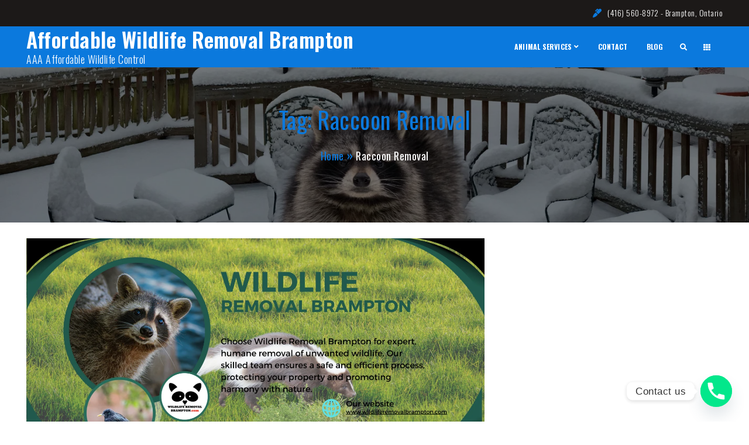

--- FILE ---
content_type: text/html; charset=UTF-8
request_url: https://wildliferemovalbrampton.com/tag/raccoon-removal/
body_size: 23530
content:
<!doctype html>
<html dir="ltr" lang="en-US" prefix="og: https://ogp.me/ns#">
<head>
	<meta charset="UTF-8">
	<meta name="viewport" content="width=device-width, initial-scale=1">
	<link rel="profile" href="https://gmpg.org/xfn/11">
    <meta name="theme-color" content="#0b79dd">
	<title>Raccoon Removal - Affordable Wildlife Removal Brampton</title>
	<style>img:is([sizes="auto" i], [sizes^="auto," i]) { contain-intrinsic-size: 3000px 1500px }</style>
	
		<!-- All in One SEO 4.8.4.1 - aioseo.com -->
	<meta name="robots" content="max-image-preview:large" />
	<link rel="canonical" href="https://wildliferemovalbrampton.com/tag/raccoon-removal/" />
	<meta name="generator" content="All in One SEO (AIOSEO) 4.8.4.1" />
		<script type="application/ld+json" class="aioseo-schema">
			{"@context":"https:\/\/schema.org","@graph":[{"@type":"BreadcrumbList","@id":"https:\/\/wildliferemovalbrampton.com\/tag\/raccoon-removal\/#breadcrumblist","itemListElement":[{"@type":"ListItem","@id":"https:\/\/wildliferemovalbrampton.com#listItem","position":1,"name":"Home","item":"https:\/\/wildliferemovalbrampton.com","nextItem":{"@type":"ListItem","@id":"https:\/\/wildliferemovalbrampton.com\/tag\/raccoon-removal\/#listItem","name":"Raccoon Removal"}},{"@type":"ListItem","@id":"https:\/\/wildliferemovalbrampton.com\/tag\/raccoon-removal\/#listItem","position":2,"name":"Raccoon Removal","previousItem":{"@type":"ListItem","@id":"https:\/\/wildliferemovalbrampton.com#listItem","name":"Home"}}]},{"@type":"CollectionPage","@id":"https:\/\/wildliferemovalbrampton.com\/tag\/raccoon-removal\/#collectionpage","url":"https:\/\/wildliferemovalbrampton.com\/tag\/raccoon-removal\/","name":"Raccoon Removal - Affordable Wildlife Removal Brampton","inLanguage":"en-US","isPartOf":{"@id":"https:\/\/wildliferemovalbrampton.com\/#website"},"breadcrumb":{"@id":"https:\/\/wildliferemovalbrampton.com\/tag\/raccoon-removal\/#breadcrumblist"}},{"@type":"Organization","@id":"https:\/\/wildliferemovalbrampton.com\/#organization","name":"Wildlife Removal Brampton","description":"AAA Affordable Wildlife Control","url":"https:\/\/wildliferemovalbrampton.com\/"},{"@type":"WebSite","@id":"https:\/\/wildliferemovalbrampton.com\/#website","url":"https:\/\/wildliferemovalbrampton.com\/","name":"Wildlife Removal Brampton","description":"AAA Affordable Wildlife Control","inLanguage":"en-US","publisher":{"@id":"https:\/\/wildliferemovalbrampton.com\/#organization"}}]}
		</script>
		<!-- All in One SEO -->

<link rel='dns-prefetch' href='//fonts.googleapis.com' />
<link rel="alternate" type="application/rss+xml" title="Affordable Wildlife Removal Brampton &raquo; Feed" href="https://wildliferemovalbrampton.com/feed/" />
<link rel="alternate" type="application/rss+xml" title="Affordable Wildlife Removal Brampton &raquo; Comments Feed" href="https://wildliferemovalbrampton.com/comments/feed/" />
<link rel="alternate" type="application/rss+xml" title="Affordable Wildlife Removal Brampton &raquo; Raccoon Removal Tag Feed" href="https://wildliferemovalbrampton.com/tag/raccoon-removal/feed/" />
<script type="text/javascript">
/* <![CDATA[ */
window._wpemojiSettings = {"baseUrl":"https:\/\/s.w.org\/images\/core\/emoji\/16.0.1\/72x72\/","ext":".png","svgUrl":"https:\/\/s.w.org\/images\/core\/emoji\/16.0.1\/svg\/","svgExt":".svg","source":{"concatemoji":"https:\/\/wildliferemovalbrampton.com\/wp-includes\/js\/wp-emoji-release.min.js?ver=6.8.3"}};
/*! This file is auto-generated */
!function(s,n){var o,i,e;function c(e){try{var t={supportTests:e,timestamp:(new Date).valueOf()};sessionStorage.setItem(o,JSON.stringify(t))}catch(e){}}function p(e,t,n){e.clearRect(0,0,e.canvas.width,e.canvas.height),e.fillText(t,0,0);var t=new Uint32Array(e.getImageData(0,0,e.canvas.width,e.canvas.height).data),a=(e.clearRect(0,0,e.canvas.width,e.canvas.height),e.fillText(n,0,0),new Uint32Array(e.getImageData(0,0,e.canvas.width,e.canvas.height).data));return t.every(function(e,t){return e===a[t]})}function u(e,t){e.clearRect(0,0,e.canvas.width,e.canvas.height),e.fillText(t,0,0);for(var n=e.getImageData(16,16,1,1),a=0;a<n.data.length;a++)if(0!==n.data[a])return!1;return!0}function f(e,t,n,a){switch(t){case"flag":return n(e,"\ud83c\udff3\ufe0f\u200d\u26a7\ufe0f","\ud83c\udff3\ufe0f\u200b\u26a7\ufe0f")?!1:!n(e,"\ud83c\udde8\ud83c\uddf6","\ud83c\udde8\u200b\ud83c\uddf6")&&!n(e,"\ud83c\udff4\udb40\udc67\udb40\udc62\udb40\udc65\udb40\udc6e\udb40\udc67\udb40\udc7f","\ud83c\udff4\u200b\udb40\udc67\u200b\udb40\udc62\u200b\udb40\udc65\u200b\udb40\udc6e\u200b\udb40\udc67\u200b\udb40\udc7f");case"emoji":return!a(e,"\ud83e\udedf")}return!1}function g(e,t,n,a){var r="undefined"!=typeof WorkerGlobalScope&&self instanceof WorkerGlobalScope?new OffscreenCanvas(300,150):s.createElement("canvas"),o=r.getContext("2d",{willReadFrequently:!0}),i=(o.textBaseline="top",o.font="600 32px Arial",{});return e.forEach(function(e){i[e]=t(o,e,n,a)}),i}function t(e){var t=s.createElement("script");t.src=e,t.defer=!0,s.head.appendChild(t)}"undefined"!=typeof Promise&&(o="wpEmojiSettingsSupports",i=["flag","emoji"],n.supports={everything:!0,everythingExceptFlag:!0},e=new Promise(function(e){s.addEventListener("DOMContentLoaded",e,{once:!0})}),new Promise(function(t){var n=function(){try{var e=JSON.parse(sessionStorage.getItem(o));if("object"==typeof e&&"number"==typeof e.timestamp&&(new Date).valueOf()<e.timestamp+604800&&"object"==typeof e.supportTests)return e.supportTests}catch(e){}return null}();if(!n){if("undefined"!=typeof Worker&&"undefined"!=typeof OffscreenCanvas&&"undefined"!=typeof URL&&URL.createObjectURL&&"undefined"!=typeof Blob)try{var e="postMessage("+g.toString()+"("+[JSON.stringify(i),f.toString(),p.toString(),u.toString()].join(",")+"));",a=new Blob([e],{type:"text/javascript"}),r=new Worker(URL.createObjectURL(a),{name:"wpTestEmojiSupports"});return void(r.onmessage=function(e){c(n=e.data),r.terminate(),t(n)})}catch(e){}c(n=g(i,f,p,u))}t(n)}).then(function(e){for(var t in e)n.supports[t]=e[t],n.supports.everything=n.supports.everything&&n.supports[t],"flag"!==t&&(n.supports.everythingExceptFlag=n.supports.everythingExceptFlag&&n.supports[t]);n.supports.everythingExceptFlag=n.supports.everythingExceptFlag&&!n.supports.flag,n.DOMReady=!1,n.readyCallback=function(){n.DOMReady=!0}}).then(function(){return e}).then(function(){var e;n.supports.everything||(n.readyCallback(),(e=n.source||{}).concatemoji?t(e.concatemoji):e.wpemoji&&e.twemoji&&(t(e.twemoji),t(e.wpemoji)))}))}((window,document),window._wpemojiSettings);
/* ]]> */
</script>
<style id='wp-emoji-styles-inline-css' type='text/css'>

	img.wp-smiley, img.emoji {
		display: inline !important;
		border: none !important;
		box-shadow: none !important;
		height: 1em !important;
		width: 1em !important;
		margin: 0 0.07em !important;
		vertical-align: -0.1em !important;
		background: none !important;
		padding: 0 !important;
	}
</style>
<link rel='stylesheet' id='wp-block-library-css' href='https://wildliferemovalbrampton.com/wp-includes/css/dist/block-library/style.min.css?ver=6.8.3' type='text/css' media='all' />
<style id='wp-block-library-theme-inline-css' type='text/css'>
.wp-block-audio :where(figcaption){color:#555;font-size:13px;text-align:center}.is-dark-theme .wp-block-audio :where(figcaption){color:#ffffffa6}.wp-block-audio{margin:0 0 1em}.wp-block-code{border:1px solid #ccc;border-radius:4px;font-family:Menlo,Consolas,monaco,monospace;padding:.8em 1em}.wp-block-embed :where(figcaption){color:#555;font-size:13px;text-align:center}.is-dark-theme .wp-block-embed :where(figcaption){color:#ffffffa6}.wp-block-embed{margin:0 0 1em}.blocks-gallery-caption{color:#555;font-size:13px;text-align:center}.is-dark-theme .blocks-gallery-caption{color:#ffffffa6}:root :where(.wp-block-image figcaption){color:#555;font-size:13px;text-align:center}.is-dark-theme :root :where(.wp-block-image figcaption){color:#ffffffa6}.wp-block-image{margin:0 0 1em}.wp-block-pullquote{border-bottom:4px solid;border-top:4px solid;color:currentColor;margin-bottom:1.75em}.wp-block-pullquote cite,.wp-block-pullquote footer,.wp-block-pullquote__citation{color:currentColor;font-size:.8125em;font-style:normal;text-transform:uppercase}.wp-block-quote{border-left:.25em solid;margin:0 0 1.75em;padding-left:1em}.wp-block-quote cite,.wp-block-quote footer{color:currentColor;font-size:.8125em;font-style:normal;position:relative}.wp-block-quote:where(.has-text-align-right){border-left:none;border-right:.25em solid;padding-left:0;padding-right:1em}.wp-block-quote:where(.has-text-align-center){border:none;padding-left:0}.wp-block-quote.is-large,.wp-block-quote.is-style-large,.wp-block-quote:where(.is-style-plain){border:none}.wp-block-search .wp-block-search__label{font-weight:700}.wp-block-search__button{border:1px solid #ccc;padding:.375em .625em}:where(.wp-block-group.has-background){padding:1.25em 2.375em}.wp-block-separator.has-css-opacity{opacity:.4}.wp-block-separator{border:none;border-bottom:2px solid;margin-left:auto;margin-right:auto}.wp-block-separator.has-alpha-channel-opacity{opacity:1}.wp-block-separator:not(.is-style-wide):not(.is-style-dots){width:100px}.wp-block-separator.has-background:not(.is-style-dots){border-bottom:none;height:1px}.wp-block-separator.has-background:not(.is-style-wide):not(.is-style-dots){height:2px}.wp-block-table{margin:0 0 1em}.wp-block-table td,.wp-block-table th{word-break:normal}.wp-block-table :where(figcaption){color:#555;font-size:13px;text-align:center}.is-dark-theme .wp-block-table :where(figcaption){color:#ffffffa6}.wp-block-video :where(figcaption){color:#555;font-size:13px;text-align:center}.is-dark-theme .wp-block-video :where(figcaption){color:#ffffffa6}.wp-block-video{margin:0 0 1em}:root :where(.wp-block-template-part.has-background){margin-bottom:0;margin-top:0;padding:1.25em 2.375em}
</style>
<style id='global-styles-inline-css' type='text/css'>
:root{--wp--preset--aspect-ratio--square: 1;--wp--preset--aspect-ratio--4-3: 4/3;--wp--preset--aspect-ratio--3-4: 3/4;--wp--preset--aspect-ratio--3-2: 3/2;--wp--preset--aspect-ratio--2-3: 2/3;--wp--preset--aspect-ratio--16-9: 16/9;--wp--preset--aspect-ratio--9-16: 9/16;--wp--preset--color--black: #000000;--wp--preset--color--cyan-bluish-gray: #abb8c3;--wp--preset--color--white: #ffffff;--wp--preset--color--pale-pink: #f78da7;--wp--preset--color--vivid-red: #cf2e2e;--wp--preset--color--luminous-vivid-orange: #ff6900;--wp--preset--color--luminous-vivid-amber: #fcb900;--wp--preset--color--light-green-cyan: #7bdcb5;--wp--preset--color--vivid-green-cyan: #00d084;--wp--preset--color--pale-cyan-blue: #8ed1fc;--wp--preset--color--vivid-cyan-blue: #0693e3;--wp--preset--color--vivid-purple: #9b51e0;--wp--preset--color--foreground: #000;--wp--preset--color--background: #fff;--wp--preset--color--primary: #ff5418;--wp--preset--color--secondary: #000;--wp--preset--color--background-secondary: #f9faff;--wp--preset--color--body-text: #717171;--wp--preset--color--text-link: #000;--wp--preset--color--border: #f2f2f2;--wp--preset--color--tertiary: #c3d9e7;--wp--preset--color--input-field: #1c1c1c;--wp--preset--color--boulder: #777;--wp--preset--color--coffee: #7d6043;--wp--preset--color--cyan: #25d6a2;--wp--preset--color--dark-blue: #1b67cc;--wp--preset--color--sky-blue: #30b4da;--wp--preset--color--dark-green: #0fb36c;--wp--preset--color--lite-green: #6ba518;--wp--preset--color--purple: #c74a73;--wp--preset--color--dark-purple: #9261c6;--wp--preset--color--orange: #f78550;--wp--preset--color--lite-red: #f9556d;--wp--preset--color--hexadecimal: #27808c;--wp--preset--color--pink: #ff6b98;--wp--preset--gradient--vivid-cyan-blue-to-vivid-purple: linear-gradient(135deg,rgba(6,147,227,1) 0%,rgb(155,81,224) 100%);--wp--preset--gradient--light-green-cyan-to-vivid-green-cyan: linear-gradient(135deg,rgb(122,220,180) 0%,rgb(0,208,130) 100%);--wp--preset--gradient--luminous-vivid-amber-to-luminous-vivid-orange: linear-gradient(135deg,rgba(252,185,0,1) 0%,rgba(255,105,0,1) 100%);--wp--preset--gradient--luminous-vivid-orange-to-vivid-red: linear-gradient(135deg,rgba(255,105,0,1) 0%,rgb(207,46,46) 100%);--wp--preset--gradient--very-light-gray-to-cyan-bluish-gray: linear-gradient(135deg,rgb(238,238,238) 0%,rgb(169,184,195) 100%);--wp--preset--gradient--cool-to-warm-spectrum: linear-gradient(135deg,rgb(74,234,220) 0%,rgb(151,120,209) 20%,rgb(207,42,186) 40%,rgb(238,44,130) 60%,rgb(251,105,98) 80%,rgb(254,248,76) 100%);--wp--preset--gradient--blush-light-purple: linear-gradient(135deg,rgb(255,206,236) 0%,rgb(152,150,240) 100%);--wp--preset--gradient--blush-bordeaux: linear-gradient(135deg,rgb(254,205,165) 0%,rgb(254,45,45) 50%,rgb(107,0,62) 100%);--wp--preset--gradient--luminous-dusk: linear-gradient(135deg,rgb(255,203,112) 0%,rgb(199,81,192) 50%,rgb(65,88,208) 100%);--wp--preset--gradient--pale-ocean: linear-gradient(135deg,rgb(255,245,203) 0%,rgb(182,227,212) 50%,rgb(51,167,181) 100%);--wp--preset--gradient--electric-grass: linear-gradient(135deg,rgb(202,248,128) 0%,rgb(113,206,126) 100%);--wp--preset--gradient--midnight: linear-gradient(135deg,rgb(2,3,129) 0%,rgb(40,116,252) 100%);--wp--preset--gradient--vertical-secondary-to-tertiary: linear-gradient(to bottom,var(--wp--preset--color--secondary) 0%,var(--wp--preset--color--tertiary) 100%);--wp--preset--gradient--vertical-secondary-to-background: linear-gradient(to bottom,var(--wp--preset--color--secondary) 0%,var(--wp--preset--color--background) 100%);--wp--preset--gradient--vertical-background-to-secondary: linear-gradient(to bottom,var(--wp--preset--color--background) 0%,var(--wp--preset--color--secondary) 100%);--wp--preset--gradient--vertical-tertiary-to-background: linear-gradient(to bottom,var(--wp--preset--color--tertiary) 0%,var(--wp--preset--color--background) 100%);--wp--preset--gradient--diagonal-primary-to-foreground: linear-gradient(to bottom right,var(--wp--preset--color--primary) 0%,var(--wp--preset--color--foreground) 100%);--wp--preset--gradient--diagonal-secondary-to-background: linear-gradient(to bottom right,var(--wp--preset--color--secondary) 50%,var(--wp--preset--color--background) 50%);--wp--preset--gradient--diagonal-secondary-to-background-left: linear-gradient(to bottom left,var(--wp--preset--color--secondary) 50%,var(--wp--preset--color--background) 50%);--wp--preset--gradient--diagonal-secondary-to-background-right: linear-gradient(to top right,var(--wp--preset--color--secondary) 50%,var(--wp--preset--color--background) 50%);--wp--preset--gradient--diagonal-background-to-secondary: linear-gradient(to bottom right,var(--wp--preset--color--background) 50%,var(--wp--preset--color--secondary) 50%);--wp--preset--gradient--diagonal-tertiary-to-background: linear-gradient(to bottom right,var(--wp--preset--color--tertiary) 50%,var(--wp--preset--color--background) 50%);--wp--preset--gradient--diagonal-background-to-tertiary: linear-gradient(to bottom right,var(--wp--preset--color--background) 50%,var(--wp--preset--color--tertiary) 50%);--wp--preset--font-size--small: 15px;--wp--preset--font-size--medium: 18px;--wp--preset--font-size--large: clamp(22px,2.5vw,28px);--wp--preset--font-size--x-large: 42px;--wp--preset--font-size--tiny: 13px;--wp--preset--font-size--extra-small: 14px;--wp--preset--font-size--normal: 17px;--wp--preset--font-size--content-heading: clamp(20px,1.2vw,22px);--wp--preset--font-size--slider-title: clamp(25px,3vw,45px);--wp--preset--font-size--extra-large: clamp(75px,3vw,45px);--wp--preset--font-size--huge: clamp(50px,4.5vw,80px);--wp--preset--font-size--extra-huge: clamp(6.5rem,6vw,114px);--wp--preset--font-family--system: -apple-system,BlinkMacSystemFont,"Segoe UI",Roboto,Oxygen-Sans,Ubuntu,Cantarell,"Helvetica Neue",sans-serif;--wp--preset--font-family--oswold: 'Oswald', sans-serif;--wp--preset--spacing--20: 0.44rem;--wp--preset--spacing--30: 0.67rem;--wp--preset--spacing--40: 1rem;--wp--preset--spacing--50: 1.5rem;--wp--preset--spacing--60: 2.25rem;--wp--preset--spacing--70: 3.38rem;--wp--preset--spacing--80: 5.06rem;--wp--preset--shadow--natural: 6px 6px 9px rgba(0, 0, 0, 0.2);--wp--preset--shadow--deep: 12px 12px 50px rgba(0, 0, 0, 0.4);--wp--preset--shadow--sharp: 6px 6px 0px rgba(0, 0, 0, 0.2);--wp--preset--shadow--outlined: 6px 6px 0px -3px rgba(255, 255, 255, 1), 6px 6px rgba(0, 0, 0, 1);--wp--preset--shadow--crisp: 6px 6px 0px rgba(0, 0, 0, 1);--wp--custom--spacing--small: max(1.25rem, 5vw);--wp--custom--spacing--medium: clamp(2rem, 8vw, calc(4 * var(--wp--style--block-gap)));--wp--custom--spacing--large: clamp(4rem, 10vw, 8rem);--wp--custom--typography--font-size--heading-one: clamp(45px,9vw,65px);--wp--custom--typography--font-size--heading-two: clamp(35px,9vw,45px);--wp--custom--typography--font-size--heading-three: clamp(25px,1.9vw,20px);--wp--custom--typography--font-size--heading-four: clamp(18px,1.5vw,17px);--wp--custom--typography--font-size--heading-five: clamp(18px,1.3vw,17px);--wp--custom--typography--font-size--heading-six: 17px;--wp--custom--typography--line-height--heading-one: 1.38;--wp--custom--typography--line-height--heading-two: 1.43;--wp--custom--typography--line-height--heading-three: 1.36;--wp--custom--typography--line-height--heading-four: 1.5;--wp--custom--typography--line-height--heading-five: 1.458333333333333;--wp--custom--typography--line-height--heading-six: 1.56;--wp--custom--typography--line-height--paragraph: 1.75;--wp--custom--typography--line-height--extra-small: 21px;--wp--custom--typography--line-height--small: 28px;--wp--custom--typography--line-height--normal: normal;--wp--custom--typography--font-weight--light: 300;--wp--custom--typography--font-weight--normal: 400;--wp--custom--typography--font-weight--medium: 500;--wp--custom--typography--font-weight--semi-bold: 600;--wp--custom--typography--font-weight--bold: 700;--wp--custom--typography--font-weight--extra-bold: 900;--wp--custom--gap--baseline: 15px;--wp--custom--gap--horizontal: min(30px, 5vw);--wp--custom--gap--vertical: min(30px, 5vw);}:root { --wp--style--global--content-size: 750px;--wp--style--global--wide-size: 1270px; }:where(body) { margin: 0; }.wp-site-blocks > .alignleft { float: left; margin-right: 2em; }.wp-site-blocks > .alignright { float: right; margin-left: 2em; }.wp-site-blocks > .aligncenter { justify-content: center; margin-left: auto; margin-right: auto; }:where(.wp-site-blocks) > * { margin-block-start: 2rem; margin-block-end: 0; }:where(.wp-site-blocks) > :first-child { margin-block-start: 0; }:where(.wp-site-blocks) > :last-child { margin-block-end: 0; }:root { --wp--style--block-gap: 2rem; }:root :where(.is-layout-flow) > :first-child{margin-block-start: 0;}:root :where(.is-layout-flow) > :last-child{margin-block-end: 0;}:root :where(.is-layout-flow) > *{margin-block-start: 2rem;margin-block-end: 0;}:root :where(.is-layout-constrained) > :first-child{margin-block-start: 0;}:root :where(.is-layout-constrained) > :last-child{margin-block-end: 0;}:root :where(.is-layout-constrained) > *{margin-block-start: 2rem;margin-block-end: 0;}:root :where(.is-layout-flex){gap: 2rem;}:root :where(.is-layout-grid){gap: 2rem;}.is-layout-flow > .alignleft{float: left;margin-inline-start: 0;margin-inline-end: 2em;}.is-layout-flow > .alignright{float: right;margin-inline-start: 2em;margin-inline-end: 0;}.is-layout-flow > .aligncenter{margin-left: auto !important;margin-right: auto !important;}.is-layout-constrained > .alignleft{float: left;margin-inline-start: 0;margin-inline-end: 2em;}.is-layout-constrained > .alignright{float: right;margin-inline-start: 2em;margin-inline-end: 0;}.is-layout-constrained > .aligncenter{margin-left: auto !important;margin-right: auto !important;}.is-layout-constrained > :where(:not(.alignleft):not(.alignright):not(.alignfull)){max-width: var(--wp--style--global--content-size);margin-left: auto !important;margin-right: auto !important;}.is-layout-constrained > .alignwide{max-width: var(--wp--style--global--wide-size);}body .is-layout-flex{display: flex;}.is-layout-flex{flex-wrap: wrap;align-items: center;}.is-layout-flex > :is(*, div){margin: 0;}body .is-layout-grid{display: grid;}.is-layout-grid > :is(*, div){margin: 0;}body{margin-top: 0;margin-right: 0;margin-bottom: 0;margin-left: 0;padding-top: 0px;padding-right: 0px;padding-bottom: 0px;padding-left: 0px;}a:where(:not(.wp-element-button)){color: var(--wp--preset--color--foreground);text-decoration: underline;}h1{color: var(--wp--preset--color--foreground);font-family: var(--wp--preset--font-family--oswold);font-size: var(--wp--custom--typography--font-size--heading-one);font-weight: var(--wp--custom--typography--font-weight--bold);line-height: var(--wp--custom--typography--line-height--heading-one);margin-top: 0;margin-bottom: 0.625rem;}h2{color: var(--wp--preset--color--foreground);font-family: var(--wp--preset--font-family--oswold);font-size: var(--wp--custom--typography--font-size--heading-two);font-weight: var(--wp--custom--typography--font-weight--bold);line-height: var(--wp--custom--typography--line-height--heading-two);margin-top: 0;margin-bottom: 0.625rem;}h3{color: var(--wp--preset--color--foreground);font-family: var(--wp--preset--font-family--oswold);font-size: var(--wp--custom--typography--font-size--heading-three);font-weight: var(--wp--custom--typography--font-weight--bold);line-height: var(--wp--custom--typography--line-height--heading-three);margin-top: 0;margin-bottom: 0.625rem;}h4{color: var(--wp--preset--color--foreground);font-family: var(--wp--preset--font-family--oswold);font-size: var(--wp--custom--typography--font-size--heading-four);font-weight: var(--wp--custom--typography--font-weight--bold);line-height: var(--wp--custom--typography--line-height--heading-four);margin-top: 0;margin-bottom: 0.625rem;}h5{color: var(--wp--preset--color--foreground);font-family: var(--wp--preset--font-family--oswold);font-size: var(--wp--custom--typography--font-size--heading-five);font-weight: var(--wp--custom--typography--font-weight--bold);line-height: var(--wp--custom--typography--line-height--heading-five);margin-top: 0;margin-bottom: 0.625rem;}h6{color: var(--wp--preset--color--foreground);font-family: var(--wp--preset--font-family--oswold);font-size: var(--wp--custom--typography--font-size--heading-six);font-weight: var(--wp--custom--typography--font-weight--bold);line-height: var(--wp--custom--typography--line-height--heading-six);margin-top: 0;margin-bottom: 0.625rem;}:root :where(.wp-element-button, .wp-block-button__link){background-color: #32373c;border-width: 0;color: #fff;font-family: inherit;font-size: inherit;line-height: inherit;padding: calc(0.667em + 2px) calc(1.333em + 2px);text-decoration: none;}.has-black-color{color: var(--wp--preset--color--black) !important;}.has-cyan-bluish-gray-color{color: var(--wp--preset--color--cyan-bluish-gray) !important;}.has-white-color{color: var(--wp--preset--color--white) !important;}.has-pale-pink-color{color: var(--wp--preset--color--pale-pink) !important;}.has-vivid-red-color{color: var(--wp--preset--color--vivid-red) !important;}.has-luminous-vivid-orange-color{color: var(--wp--preset--color--luminous-vivid-orange) !important;}.has-luminous-vivid-amber-color{color: var(--wp--preset--color--luminous-vivid-amber) !important;}.has-light-green-cyan-color{color: var(--wp--preset--color--light-green-cyan) !important;}.has-vivid-green-cyan-color{color: var(--wp--preset--color--vivid-green-cyan) !important;}.has-pale-cyan-blue-color{color: var(--wp--preset--color--pale-cyan-blue) !important;}.has-vivid-cyan-blue-color{color: var(--wp--preset--color--vivid-cyan-blue) !important;}.has-vivid-purple-color{color: var(--wp--preset--color--vivid-purple) !important;}.has-foreground-color{color: var(--wp--preset--color--foreground) !important;}.has-background-color{color: var(--wp--preset--color--background) !important;}.has-primary-color{color: var(--wp--preset--color--primary) !important;}.has-secondary-color{color: var(--wp--preset--color--secondary) !important;}.has-background-secondary-color{color: var(--wp--preset--color--background-secondary) !important;}.has-body-text-color{color: var(--wp--preset--color--body-text) !important;}.has-text-link-color{color: var(--wp--preset--color--text-link) !important;}.has-border-color{color: var(--wp--preset--color--border) !important;}.has-tertiary-color{color: var(--wp--preset--color--tertiary) !important;}.has-input-field-color{color: var(--wp--preset--color--input-field) !important;}.has-boulder-color{color: var(--wp--preset--color--boulder) !important;}.has-coffee-color{color: var(--wp--preset--color--coffee) !important;}.has-cyan-color{color: var(--wp--preset--color--cyan) !important;}.has-dark-blue-color{color: var(--wp--preset--color--dark-blue) !important;}.has-sky-blue-color{color: var(--wp--preset--color--sky-blue) !important;}.has-dark-green-color{color: var(--wp--preset--color--dark-green) !important;}.has-lite-green-color{color: var(--wp--preset--color--lite-green) !important;}.has-purple-color{color: var(--wp--preset--color--purple) !important;}.has-dark-purple-color{color: var(--wp--preset--color--dark-purple) !important;}.has-orange-color{color: var(--wp--preset--color--orange) !important;}.has-lite-red-color{color: var(--wp--preset--color--lite-red) !important;}.has-hexadecimal-color{color: var(--wp--preset--color--hexadecimal) !important;}.has-pink-color{color: var(--wp--preset--color--pink) !important;}.has-black-background-color{background-color: var(--wp--preset--color--black) !important;}.has-cyan-bluish-gray-background-color{background-color: var(--wp--preset--color--cyan-bluish-gray) !important;}.has-white-background-color{background-color: var(--wp--preset--color--white) !important;}.has-pale-pink-background-color{background-color: var(--wp--preset--color--pale-pink) !important;}.has-vivid-red-background-color{background-color: var(--wp--preset--color--vivid-red) !important;}.has-luminous-vivid-orange-background-color{background-color: var(--wp--preset--color--luminous-vivid-orange) !important;}.has-luminous-vivid-amber-background-color{background-color: var(--wp--preset--color--luminous-vivid-amber) !important;}.has-light-green-cyan-background-color{background-color: var(--wp--preset--color--light-green-cyan) !important;}.has-vivid-green-cyan-background-color{background-color: var(--wp--preset--color--vivid-green-cyan) !important;}.has-pale-cyan-blue-background-color{background-color: var(--wp--preset--color--pale-cyan-blue) !important;}.has-vivid-cyan-blue-background-color{background-color: var(--wp--preset--color--vivid-cyan-blue) !important;}.has-vivid-purple-background-color{background-color: var(--wp--preset--color--vivid-purple) !important;}.has-foreground-background-color{background-color: var(--wp--preset--color--foreground) !important;}.has-background-background-color{background-color: var(--wp--preset--color--background) !important;}.has-primary-background-color{background-color: var(--wp--preset--color--primary) !important;}.has-secondary-background-color{background-color: var(--wp--preset--color--secondary) !important;}.has-background-secondary-background-color{background-color: var(--wp--preset--color--background-secondary) !important;}.has-body-text-background-color{background-color: var(--wp--preset--color--body-text) !important;}.has-text-link-background-color{background-color: var(--wp--preset--color--text-link) !important;}.has-border-background-color{background-color: var(--wp--preset--color--border) !important;}.has-tertiary-background-color{background-color: var(--wp--preset--color--tertiary) !important;}.has-input-field-background-color{background-color: var(--wp--preset--color--input-field) !important;}.has-boulder-background-color{background-color: var(--wp--preset--color--boulder) !important;}.has-coffee-background-color{background-color: var(--wp--preset--color--coffee) !important;}.has-cyan-background-color{background-color: var(--wp--preset--color--cyan) !important;}.has-dark-blue-background-color{background-color: var(--wp--preset--color--dark-blue) !important;}.has-sky-blue-background-color{background-color: var(--wp--preset--color--sky-blue) !important;}.has-dark-green-background-color{background-color: var(--wp--preset--color--dark-green) !important;}.has-lite-green-background-color{background-color: var(--wp--preset--color--lite-green) !important;}.has-purple-background-color{background-color: var(--wp--preset--color--purple) !important;}.has-dark-purple-background-color{background-color: var(--wp--preset--color--dark-purple) !important;}.has-orange-background-color{background-color: var(--wp--preset--color--orange) !important;}.has-lite-red-background-color{background-color: var(--wp--preset--color--lite-red) !important;}.has-hexadecimal-background-color{background-color: var(--wp--preset--color--hexadecimal) !important;}.has-pink-background-color{background-color: var(--wp--preset--color--pink) !important;}.has-black-border-color{border-color: var(--wp--preset--color--black) !important;}.has-cyan-bluish-gray-border-color{border-color: var(--wp--preset--color--cyan-bluish-gray) !important;}.has-white-border-color{border-color: var(--wp--preset--color--white) !important;}.has-pale-pink-border-color{border-color: var(--wp--preset--color--pale-pink) !important;}.has-vivid-red-border-color{border-color: var(--wp--preset--color--vivid-red) !important;}.has-luminous-vivid-orange-border-color{border-color: var(--wp--preset--color--luminous-vivid-orange) !important;}.has-luminous-vivid-amber-border-color{border-color: var(--wp--preset--color--luminous-vivid-amber) !important;}.has-light-green-cyan-border-color{border-color: var(--wp--preset--color--light-green-cyan) !important;}.has-vivid-green-cyan-border-color{border-color: var(--wp--preset--color--vivid-green-cyan) !important;}.has-pale-cyan-blue-border-color{border-color: var(--wp--preset--color--pale-cyan-blue) !important;}.has-vivid-cyan-blue-border-color{border-color: var(--wp--preset--color--vivid-cyan-blue) !important;}.has-vivid-purple-border-color{border-color: var(--wp--preset--color--vivid-purple) !important;}.has-foreground-border-color{border-color: var(--wp--preset--color--foreground) !important;}.has-background-border-color{border-color: var(--wp--preset--color--background) !important;}.has-primary-border-color{border-color: var(--wp--preset--color--primary) !important;}.has-secondary-border-color{border-color: var(--wp--preset--color--secondary) !important;}.has-background-secondary-border-color{border-color: var(--wp--preset--color--background-secondary) !important;}.has-body-text-border-color{border-color: var(--wp--preset--color--body-text) !important;}.has-text-link-border-color{border-color: var(--wp--preset--color--text-link) !important;}.has-border-border-color{border-color: var(--wp--preset--color--border) !important;}.has-tertiary-border-color{border-color: var(--wp--preset--color--tertiary) !important;}.has-input-field-border-color{border-color: var(--wp--preset--color--input-field) !important;}.has-boulder-border-color{border-color: var(--wp--preset--color--boulder) !important;}.has-coffee-border-color{border-color: var(--wp--preset--color--coffee) !important;}.has-cyan-border-color{border-color: var(--wp--preset--color--cyan) !important;}.has-dark-blue-border-color{border-color: var(--wp--preset--color--dark-blue) !important;}.has-sky-blue-border-color{border-color: var(--wp--preset--color--sky-blue) !important;}.has-dark-green-border-color{border-color: var(--wp--preset--color--dark-green) !important;}.has-lite-green-border-color{border-color: var(--wp--preset--color--lite-green) !important;}.has-purple-border-color{border-color: var(--wp--preset--color--purple) !important;}.has-dark-purple-border-color{border-color: var(--wp--preset--color--dark-purple) !important;}.has-orange-border-color{border-color: var(--wp--preset--color--orange) !important;}.has-lite-red-border-color{border-color: var(--wp--preset--color--lite-red) !important;}.has-hexadecimal-border-color{border-color: var(--wp--preset--color--hexadecimal) !important;}.has-pink-border-color{border-color: var(--wp--preset--color--pink) !important;}.has-vivid-cyan-blue-to-vivid-purple-gradient-background{background: var(--wp--preset--gradient--vivid-cyan-blue-to-vivid-purple) !important;}.has-light-green-cyan-to-vivid-green-cyan-gradient-background{background: var(--wp--preset--gradient--light-green-cyan-to-vivid-green-cyan) !important;}.has-luminous-vivid-amber-to-luminous-vivid-orange-gradient-background{background: var(--wp--preset--gradient--luminous-vivid-amber-to-luminous-vivid-orange) !important;}.has-luminous-vivid-orange-to-vivid-red-gradient-background{background: var(--wp--preset--gradient--luminous-vivid-orange-to-vivid-red) !important;}.has-very-light-gray-to-cyan-bluish-gray-gradient-background{background: var(--wp--preset--gradient--very-light-gray-to-cyan-bluish-gray) !important;}.has-cool-to-warm-spectrum-gradient-background{background: var(--wp--preset--gradient--cool-to-warm-spectrum) !important;}.has-blush-light-purple-gradient-background{background: var(--wp--preset--gradient--blush-light-purple) !important;}.has-blush-bordeaux-gradient-background{background: var(--wp--preset--gradient--blush-bordeaux) !important;}.has-luminous-dusk-gradient-background{background: var(--wp--preset--gradient--luminous-dusk) !important;}.has-pale-ocean-gradient-background{background: var(--wp--preset--gradient--pale-ocean) !important;}.has-electric-grass-gradient-background{background: var(--wp--preset--gradient--electric-grass) !important;}.has-midnight-gradient-background{background: var(--wp--preset--gradient--midnight) !important;}.has-vertical-secondary-to-tertiary-gradient-background{background: var(--wp--preset--gradient--vertical-secondary-to-tertiary) !important;}.has-vertical-secondary-to-background-gradient-background{background: var(--wp--preset--gradient--vertical-secondary-to-background) !important;}.has-vertical-background-to-secondary-gradient-background{background: var(--wp--preset--gradient--vertical-background-to-secondary) !important;}.has-vertical-tertiary-to-background-gradient-background{background: var(--wp--preset--gradient--vertical-tertiary-to-background) !important;}.has-diagonal-primary-to-foreground-gradient-background{background: var(--wp--preset--gradient--diagonal-primary-to-foreground) !important;}.has-diagonal-secondary-to-background-gradient-background{background: var(--wp--preset--gradient--diagonal-secondary-to-background) !important;}.has-diagonal-secondary-to-background-left-gradient-background{background: var(--wp--preset--gradient--diagonal-secondary-to-background-left) !important;}.has-diagonal-secondary-to-background-right-gradient-background{background: var(--wp--preset--gradient--diagonal-secondary-to-background-right) !important;}.has-diagonal-background-to-secondary-gradient-background{background: var(--wp--preset--gradient--diagonal-background-to-secondary) !important;}.has-diagonal-tertiary-to-background-gradient-background{background: var(--wp--preset--gradient--diagonal-tertiary-to-background) !important;}.has-diagonal-background-to-tertiary-gradient-background{background: var(--wp--preset--gradient--diagonal-background-to-tertiary) !important;}.has-small-font-size{font-size: var(--wp--preset--font-size--small) !important;}.has-medium-font-size{font-size: var(--wp--preset--font-size--medium) !important;}.has-large-font-size{font-size: var(--wp--preset--font-size--large) !important;}.has-x-large-font-size{font-size: var(--wp--preset--font-size--x-large) !important;}.has-tiny-font-size{font-size: var(--wp--preset--font-size--tiny) !important;}.has-extra-small-font-size{font-size: var(--wp--preset--font-size--extra-small) !important;}.has-normal-font-size{font-size: var(--wp--preset--font-size--normal) !important;}.has-content-heading-font-size{font-size: var(--wp--preset--font-size--content-heading) !important;}.has-slider-title-font-size{font-size: var(--wp--preset--font-size--slider-title) !important;}.has-extra-large-font-size{font-size: var(--wp--preset--font-size--extra-large) !important;}.has-huge-font-size{font-size: var(--wp--preset--font-size--huge) !important;}.has-extra-huge-font-size{font-size: var(--wp--preset--font-size--extra-huge) !important;}.has-system-font-family{font-family: var(--wp--preset--font-family--system) !important;}.has-oswold-font-family{font-family: var(--wp--preset--font-family--oswold) !important;}
:root :where(.wp-block-button .wp-block-button__link){background-color: var(--wp--preset--color--primary);border-radius: 0;border-width: 0px;color: var(--wp--preset--color--white);font-size: var(--wp--custom--typography--font-size--normal);font-weight: var(--wp--custom--typography--font-weight--medium);letter-spacing: 2px;line-height: 1.7;padding-top: 10px;padding-right: 40px;padding-bottom: 10px;padding-left: 40px;}
:root :where(.wp-block-pullquote){font-size: 1.5em;line-height: 1.6;}
:root :where(.wp-block-list){margin-top: 0px;margin-bottom: 10px;padding-left: 20px;}
:root :where(.wp-block-table){margin-bottom: 1.5em;padding-left: 20px;}
:root :where(.wp-block-separator){background-color: #999;border-radius: 0;border-width: 0;margin-bottom: 1.5em;color: #999;}
</style>
<link rel='stylesheet' id='contact-form-7-css' href='https://wildliferemovalbrampton.com/wp-content/plugins/contact-form-7/includes/css/styles.css?ver=6.1' type='text/css' media='all' />
<link rel='stylesheet' id='patterns-kit-style-css' href='https://wildliferemovalbrampton.com/wp-content/plugins/patterns-kit//assets/css/front.css?ver=6.8.3' type='text/css' media='all' />
<link rel='stylesheet' id='bootstrap-css' href='https://wildliferemovalbrampton.com/wp-content/themes/construction-light/assets/library/bootstrap/css/bootstrap.min.css?ver=6.8.3' type='text/css' media='all' />
<link rel='stylesheet' id='fontawesome-css' href='https://wildliferemovalbrampton.com/wp-content/themes/construction-light/assets/library/fontawesome/css/all.min.css?ver=6.8.3' type='text/css' media='all' />
<link rel='stylesheet' id='owl-carousel-css' href='https://wildliferemovalbrampton.com/wp-content/themes/construction-light/assets/library/owlcarousel/css/owl.carousel.min.css?ver=6.8.3' type='text/css' media='all' />
<link rel='stylesheet' id='animate-css' href='https://wildliferemovalbrampton.com/wp-content/themes/construction-light/assets/css/animate.css?ver=6.8.3' type='text/css' media='all' />
<link rel='stylesheet' id='magnefic-css' href='https://wildliferemovalbrampton.com/wp-content/themes/construction-light/assets/library/magnific-popup/magnefic.min.css?ver=6.8.3' type='text/css' media='all' />
<link rel='stylesheet' id='responsive-css' href='https://wildliferemovalbrampton.com/wp-content/themes/construction-light/assets/css/responsive.css?ver=6.8.3' type='text/css' media='all' />
<link rel='stylesheet' id='prettyPhoto-css' href='https://wildliferemovalbrampton.com/wp-content/themes/construction-light/assets/library/prettyphoto/css/prettyPhoto.css?ver=6.8.3' type='text/css' media='all' />
<link rel='stylesheet' id='sparklethemes-mobile-menu-css' href='https://wildliferemovalbrampton.com/wp-content/themes/construction-light/inc/mobile-menu/mobile-menu.css?ver=1' type='text/css' media='all' />
<link rel='stylesheet' id='chaty-front-css-css' href='https://wildliferemovalbrampton.com/wp-content/plugins/chaty/css/chaty-front.min.css?ver=3.4.51760640222' type='text/css' media='all' />
<link rel='stylesheet' id='spark-building-construction-parent-style-css' href='https://wildliferemovalbrampton.com/wp-content/themes/construction-light/style.css?ver=1.1.0' type='text/css' media='all' />
<link rel='stylesheet' id='spark-building-construction-fonts-css' href='https://fonts.googleapis.com/css?family=Oswald%3A200%2C300%2C400%2C600%2C700%2C800%7COpen+Sans%3A300%2C400%2C600%2C700%2C800&#038;subset=latin%2Clatin-ext' type='text/css' media='all' />
<link rel='stylesheet' id='spark-building-construction-responsive-css' href='https://wildliferemovalbrampton.com/wp-content/themes/construction-light/assets/css/responsive.css?ver=6.8.3' type='text/css' media='all' />
<link rel='stylesheet' id='spark-building-construction-style-css' href='https://wildliferemovalbrampton.com/wp-content/themes/spark-building-construction/style.css?ver=6.8.3' type='text/css' media='all' />
<style id='spark-building-construction-style-inline-css' type='text/css'>
.cl-bg-primary,.about_us_front h3.ui-accordion-header:before,.cl-recommended.pricing-item h3,.cl-recommended.pricing-item .pricing-icon,.heading-default .badge::after,.top-bar-menu ul.sp_socialicon li a:hover .fab,.top-bar-menu ul.sp_socialicon li a:hover .fas,.nav-classic .nav-menu .box-header-nav,.box-header-nav .main-menu .children>.page_item:hover>a,.box-header-nav .main-menu .children>.page_item.focus>a,.box-header-nav .main-menu .sub-menu>.menu-item:hover>a,.box-header-nav .main-menu .sub-menu>.menu-item.focus>a,.box-header-nav .main-menu .children>.page_item.current_page_item>a,.box-header-nav .main-menu .sub-menu>.menu-item.current-menu-item>a,.conslight-search-container .search-submit,.conslight-search-close,.headertwo .nav-classic,.nav-classic .header-nav-toggle div,.btn-primary,.btn-border:hover,.cons_light_feature .feature-list .icon-box,.cons_light_feature .feature-list .box h3 a:after,.section-title:before,.cons_light_portfolio-cat-name:hover,.cons_light_portfolio-cat-name.active,.video_calltoaction_wrap .box-shadow-ripples,.articlesListing .article .info div:after,.cons_light_counter:before,.cons_light_counter:after,.owl-theme .owl-dots .owl-dot.active,.owl-theme .owl-dots .owl-dot:hover,.owl-carousel .owl-nav button.owl-next:hover,.owl-carousel .owl-nav button.owl-prev:hover,.cons_light_team_layout_two ul.sp_socialicon li a i,.cons_light_team_layout_two ul.sp_socialicon li a i:hover,.cons_light_client_logo_layout_two .owl-theme .owl-dots .owl-dot.active,.post-format-media-quote,.widget_product_search a.button,.widget_product_search button,.widget_product_search input[type='submit'],.widget_search .search-submit,.page-numbers,.reply .comment-reply-link,a.button,button,input[type='submit'],.wpcf7 input[type='submit'],.wpcf7 input[type='button'],.calendar_wrap caption,.cons-register-now-form .title::before,.cl-service-section.layout_three .cl-service-icon,.arrow-top-line{background-color:#0b79dd}
.cons_light_portfolio-caption{background-color:#0b79dd70}
.top-bar-menu ul li a:hover,.top-bar-menu ul li.current_page_item a,.top-bar-menu ul li .fa,.top-bar-menu ul li .fas,.top-bar-menu ul li a .fa,.top-bar-menu ul li a .fas,.top-bar-menu ul li a .fab,.nav-classic .header-middle-inner .contact-info .quickcontact .get-tuch i,.cons_light_feature .feature-list .box h3 a:hover,.about_us_front .achivement-items .timer::after,.cons_light_portfolio-cat-name,.cons_light_portfolio-caption a,.cons_light_counter-icon,.cons_light_testimonial .client-text h4,.cons_light_team_layout_two .box span,.cons_light_team_layout_two .box h4 a:hover,.cons_light_feature.layout_two .feature-list .bottom-content a.btn-primary:hover,.sub_footer ul.sp_socialicon li a i:hover,.widget-area .widget a:hover,.widget-area .widget a:hover::before,.widget-area .widget li:hover::before,.page-numbers.current,.page-numbers:hover,.breadcrumb h2,.breadcrumb ul li a,.breadcrumb ul li a:after,.entry-content a,.prevNextArticle a:hover,.comment-author .fn .url:hover,.logged-in-as a,.wpcf7 input[type='submit']:hover,.wpcf7 input[type='button']:hover,.seprate-with-span span,.site-footer .widget a:hover,.site-footer .widget a:hover::before,.site-footer .widget li:hover::before,.site-footer .textwidget ul li a,.cons_light_copyright a,.cons_light_copyright a.privacy-policy-link:hover,a:hover,a:focus,a:active,.primary-color,.arrow-top{color:#0b79dd}
.btn-primary,.cl-recommended.pricing-item .pricing-rate,.cl-recommended.pricing-item a.btn.btn-primary,.cl-recommended.pricing-item:hover .pricing-icon::after,.cl-recommended.pricing-item:focus-within .pricing-icon::after,.pricing-item .pricing-icon::after,.btn-border:hover,.cons_light_feature .feature-list .icon-box,.cons_light_portfolio-cat-name:hover,.cons_light_portfolio-cat-name.active,.cons_light_counter,.cons_light_testimonial .client-img,.cons_light_team_layout_two.layout_two .box figure,.cons_light_team_layout_two ul.sp_socialicon li a i:hover,.site-footer .widget h2.widget-title:before,.sub_footer ul.sp_socialicon li a i:hover,.cross-sells h2:before,.cart_totals h2:before,.up-sells h2:before,.related h2:before,.woocommerce-billing-fields h3:before,.woocommerce-shipping-fields h3:before,.woocommerce-additional-fields h3:before,#order_review_heading:before,.woocommerce-order-details h2:before,.woocommerce-column--billing-address h2:before,.woocommerce-column--shipping-address h2:before,.woocommerce-Address-title h3:before,.woocommerce-MyAccount-content h3:before,.wishlist-title h2:before,.woocommerce-account .woocommerce h2:before,.widget-area .widget .widget-title:before,.widget-area .widget .wp-block-heading::before,.comments-area .comments-title:before,.page-numbers,.page-numbers:hover,.headerthree .nav-classic .header-middle-inner .contact-info .quickcontact .get-tuch i,.features-slider-1.banner-slider.owl-carousel .owl-nav button.owl-next,.features-slider-1.banner-slider.owl-carousel .owl-nav button.owl-prev,.prevNextArticle .hoverExtend.active span,.wpcf7 input[type='submit'],.wpcf7 input[type='button'],.wpcf7 input[type='submit']:hover,.wpcf7 input[type='button']:hover{border-color:#0b79dd}
@media (max-width:992px){.box-header-nav .main-menu .children>.page_item:hover>a,.box-header-nav .main-menu .sub-menu>.menu-item:hover>a{color:#0b79dd !important}}
#back-to-top svg.progress-circle path{stroke:#0b79dd}
.woocommerce ul.products li.product .woocommerce-loop-category__title,.woocommerce ul.products li.product .woocommerce-loop-product__title,.woocommerce a.added_to_cart,.woocommerce a.button.add_to_cart_button,.woocommerce a.button.product_type_grouped,.woocommerce a.button.product_type_external,.woocommerce a.button.product_type_variable,.woocommerce a.added_to_cart:before,.woocommerce a.button.add_to_cart_button:before,.woocommerce a.button.product_type_grouped:before,.woocommerce a.button.product_type_external:before,.woocommerce a.button.product_type_variable:before,.woocommerce nav.woocommerce-pagination ul li a:focus,.woocommerce nav.woocommerce-pagination ul li a:hover,.woocommerce nav.woocommerce-pagination ul li span.current,.woocommerce #respond input#submit,.woocommerce a.button,.woocommerce button.button,.woocommerce input.button,.woocommerce #respond input#submit:hover,.woocommerce a.button:hover,.woocommerce button.button:hover,.woocommerce input.button:hover,.woocommerce .widget_price_filter .price_slider_wrapper .ui-widget-content,.woocommerce #respond input#submit.alt.disabled,.woocommerce #respond input#submit.alt.disabled:hover,.woocommerce #respond input#submit.alt:disabled,.woocommerce #respond input#submit.alt:disabled:hover,.woocommerce #respond input#submit.alt:disabled[disabled],.woocommerce #respond input#submit.alt:disabled[disabled]:hover,.woocommerce a.button.alt.disabled,.woocommerce a.button.alt.disabled:hover,.woocommerce a.button.alt:disabled,.woocommerce a.button.alt:disabled:hover,.woocommerce a.button.alt:disabled[disabled],.woocommerce a.button.alt:disabled[disabled]:hover,.woocommerce button.button.alt.disabled,.woocommerce button.button.alt.disabled:hover,.woocommerce button.button.alt:disabled,.woocommerce button.button.alt:disabled:hover,.woocommerce button.button.alt:disabled[disabled],.woocommerce button.button.alt:disabled[disabled]:hover,.woocommerce input.button.alt.disabled,.woocommerce input.button.alt.disabled:hover,.woocommerce input.button.alt:disabled,.woocommerce input.button.alt:disabled:hover,.woocommerce input.button.alt:disabled[disabled],.woocommerce input.button.alt:disabled[disabled]:hover,.single-product div.product .entry-summary .flash .construction_light_sale_label,.woocommerce #respond input#submit.alt,.woocommerce a.button.alt,.woocommerce button.button.alt,.woocommerce input.button.alt,.woocommerce #respond input#submit.alt:hover,.woocommerce a.button.alt:hover,.woocommerce button.button.alt:hover,.woocommerce input.button.alt:hover,.woocommerce-MyAccount-navigation ul li a,.woocommerce-MyAccount-navigation ul li a:hover,.cons_light_feature.promo_light_feature .feature-list .box,ul.services-tab li.active,.banner-slider.owl-carousel .owl-nav button.owl-next,.banner-slider.owl-carousel .owl-nav button.owl-prev{background-color:#0b79dd}
.woocommerce a.added_to_cart,.woocommerce a.button.add_to_cart_button,.woocommerce a.button.product_type_grouped,.woocommerce a.button.product_type_external,.woocommerce a.button.product_type_variable,.woocommerce nav.woocommerce-pagination ul li,.woocommerce div.product .woocommerce-tabs ul.tabs li.active,.woocommerce-message,.woocommerce-info,.woocommerce-MyAccount-navigation ul li a:hover{border-color:#0b79dd}
.woocommerce a.added_to_cart:hover,.woocommerce a.button.add_to_cart_button:hover,.woocommerce a.button.product_type_grouped:hover,.woocommerce a.button.product_type_external:hover,.woocommerce a.button.product_type_variable:hover,.construction_light_products_item_details h3 a:hover,.woocommerce ul.products li.product .price,.construction_light_products_item_details .price,.woocommerce div.product p.price,.woocommerce div.product span.price,.woocommerce nav.woocommerce-pagination ul li .page-numbers,.woocommerce .product_list_widget .woocommerce-Price-amount,.comment-form-rating p.stars a,.woocommerce .star-rating span,.woocommerce-page .star-rating span,.woocommerce-message::before,.woocommerce-info::before,.banner-slider.owl-carousel .owl-nav [class*='owl-']:hover{color:#0b79dd}
.about_us_front{color:;background-color:}
.about_us_front h3{color:}
@media (max-width:992px){.headerthree .nav-classic,.headerthree .nav-classic .nav-menu .box-header-nav{background-color:#0b79dd}
.headerthree .toggle-inner{color:#ffffff}}
.site-header:not(.headertwo) .nav-classic .site-branding h1 a,.cons_light_feature.layout_four .feature-list .icon-box{color:#0b79dd}
.about_us_front .achivement-items ul li{border-color:#0b79dd}
.hl-border,.testimonial-slider .item:before,header.cons-agency .nav-classic{background-color:#0b79dd}
.site-header:not(.headertwo) .nav-classic .site-branding h1 a{color:#ffffff}
</style>
<script type="text/javascript" src="https://wildliferemovalbrampton.com/wp-includes/js/jquery/jquery.min.js?ver=3.7.1" id="jquery-core-js"></script>
<script type="text/javascript" src="https://wildliferemovalbrampton.com/wp-includes/js/jquery/jquery-migrate.min.js?ver=3.4.1" id="jquery-migrate-js"></script>
<script type="text/javascript" src="https://wildliferemovalbrampton.com/wp-includes/js/imagesloaded.min.js?ver=5.0.0" id="imagesloaded-js"></script>
<script type="text/javascript" src="https://wildliferemovalbrampton.com/wp-content/themes/construction-light/assets/js/wow.js?ver=1" id="wow-js"></script>
<script type="text/javascript" src="https://wildliferemovalbrampton.com/wp-content/themes/construction-light/assets//library/waypoints/waypoints.min.js?ver=1" id="waypoints-js"></script>
<script type="text/javascript" src="https://wildliferemovalbrampton.com/wp-content/themes/construction-light/assets/library/counter/jquery.counterup.min.js?ver=1" id="counter-js"></script>
<script type="text/javascript" src="https://wildliferemovalbrampton.com/wp-content/themes/construction-light/assets/library/theia-sticky-sidebar/js/theia-sticky-sidebar.min.js?ver=1" id="theia-sticky-sidebar-js"></script>
<script type="text/javascript" src="https://wildliferemovalbrampton.com/wp-includes/js/masonry.min.js?ver=4.2.2" id="masonry-js"></script>
<script type="text/javascript" src="https://wildliferemovalbrampton.com/wp-content/themes/construction-light/assets/js/jquery.countdown.js?ver=1.0.0" id="countdown-timer-js"></script>
<script type="text/javascript" src="https://wildliferemovalbrampton.com/wp-includes/js/jquery/ui/core.min.js?ver=1.13.3" id="jquery-ui-core-js"></script>
<script type="text/javascript" src="https://wildliferemovalbrampton.com/wp-includes/js/jquery/ui/accordion.min.js?ver=1.13.3" id="jquery-ui-accordion-js"></script>
<script type="text/javascript" id="construction-light-custom-js-extra">
/* <![CDATA[ */
var construction_light_script = {"sticky_sidebar":"enable"};
/* ]]> */
</script>
<script type="text/javascript" src="https://wildliferemovalbrampton.com/wp-content/themes/construction-light/assets/js/construction-light.js?ver=1" id="construction-light-custom-js"></script>
<script type="text/javascript" src="https://wildliferemovalbrampton.com/wp-content/themes/construction-light/inc/mobile-menu/navigation.js?ver=1" id="sparkletheme-navigation-js"></script>
<link rel="https://api.w.org/" href="https://wildliferemovalbrampton.com/wp-json/" /><link rel="alternate" title="JSON" type="application/json" href="https://wildliferemovalbrampton.com/wp-json/wp/v2/tags/55" /><link rel="EditURI" type="application/rsd+xml" title="RSD" href="https://wildliferemovalbrampton.com/xmlrpc.php?rsd" />
<meta name="generator" content="WordPress 6.8.3" />
<script type="application/ld+json">
{
    "@context": "https://schema.org",
    "@type": "Organization",
    "name": "Wildlife Removal Brampton",
    "url": "https://wildliferemovalbrampton.com",
    "logo": "https://wildliferemovalbrampton.com/wp-content/uploads/2023/12/WRB-LOGO.png",
    "contactPoint": [{
        "@type": "ContactPoint",
        "telephone": "+1-647-490-5317",
        "contactType": "customer service",
        "areaServed": "Brampton",
        "availableLanguage": ["English"]
    }]
}
</script>

<meta name="ahrefs-site-verification" content="fb061917336e6e5863ca93ec256871a9cbbca9ab6baf8a7e99bb5c728eb7ec4a">
<!-- sitelink-search-box Schema optimized by Schema Pro --><script type="application/ld+json">{"@context":"https:\/\/schema.org","@type":"WebSite","name":"Affordable Wildlife Removal Brampton","url":"https:\/\/wildliferemovalbrampton.com","potentialAction":[{"@type":"SearchAction","target":"https:\/\/wildliferemovalbrampton.com\/?s={search_term_string}","query-input":"required name=search_term_string"}]}</script><!-- / sitelink-search-box Schema optimized by Schema Pro --><!-- breadcrumb Schema optimized by Schema Pro --><script type="application/ld+json">{"@context":"https:\/\/schema.org","@type":"BreadcrumbList","itemListElement":[{"@type":"ListItem","position":1,"item":{"@id":"https:\/\/wildliferemovalbrampton.com\/","name":"Home"}},{"@type":"ListItem","position":2,"item":{"@id":"https:\/\/wildliferemovalbrampton.com\/tag\/raccoon-removal\/","name":"Raccoon Removal"}}]}</script><!-- / breadcrumb Schema optimized by Schema Pro -->		<style type="text/css">
					.site-title a,
			.site-description {
				color: #ffffff;
			}
				</style>
					<style id="wpsp-style-frontend"></style>
			<link rel="icon" href="https://wildliferemovalbrampton.com/wp-content/uploads/2023/12/cropped-Wildlife-Removal-Brampton-Logo-2-1-60x60.png" sizes="32x32" />
<link rel="icon" href="https://wildliferemovalbrampton.com/wp-content/uploads/2023/12/cropped-Wildlife-Removal-Brampton-Logo-2-1-300x300.png" sizes="192x192" />
<link rel="apple-touch-icon" href="https://wildliferemovalbrampton.com/wp-content/uploads/2023/12/cropped-Wildlife-Removal-Brampton-Logo-2-1-300x300.png" />
<meta name="msapplication-TileImage" content="https://wildliferemovalbrampton.com/wp-content/uploads/2023/12/cropped-Wildlife-Removal-Brampton-Logo-2-1-300x300.png" />
</head>

<body class="archive tag tag-raccoon-removal tag-55 wp-embed-responsive wp-theme-construction-light wp-child-theme-spark-building-construction sp-easy-accordion-enabled wp-schema-pro-2.7.17 hfeed sp-slider-enable">

<div id="page" class="site">

<a class="skip-link screen-reader-text" href="#content">Skip to content</a>

<header id="masthead" class="site-header headerone cons-agency">
		<div class="cons_light_top_bar hide-on-mobile-disable">
        <div class="container">
        	<div class="row">
            	<div class="col-lg-6 col-md-6 col-sm-12 top-bar-menu left wow fadeInLeft">
	            		            </div>

	            <div class="col-lg-6 col-md-6 col-sm-12 top-bar-menu right wow fadeInRight">
	            			<ul class="sp_quick_info">
        	
                <li class="sp_quick_info_location"><i class="fas fa-marker"></i>(416) 560-8972 - Brampton, Ontario</li>

                        
        </ul>
			            </div>
	        </div>
        </div>
    </div>
	
    <div class="nav-classic">
	    <div class="container">
	        <div class="row">
	        	<div class="col-md-12">
		        	<div class="header-middle-inner">
		            	<div class="site-branding">
							
							<div class="brandinglogo-wrap">
			            		
					            <h1 class="site-title">
					                <a href="https://wildliferemovalbrampton.com/" rel="home">
					                    Affordable Wildlife Removal Brampton					                </a>
					            </h1>
					            					                    <p class="site-description">AAA Affordable Wildlife Control</p>
					            					        </div>

				            <button class="toggle nav-toggle mobile-nav-toggle" data-toggle-target=".header-mobile-menu"  data-toggle-body-class="showing-menu-modal" aria-expanded="false" data-set-focus=".close-nav-toggle">
                <span class="toggle-inner">
                    <span class="toggle-icon"><i class="fas fa-bars"></i></span>
                    <span class="toggle-text">Menu</span>
                </span>
            </button>							
				        </div> 
			        
												<div class="nav-menu">
							<nav class="box-header-nav main-menu-wapper" aria-label="Main Menu" role="navigation">
								<ul id="menu-top" class="main-menu"><li id="menu-item-541" class="menu-item menu-item-type-post_type menu-item-object-page menu-item-has-children menu-item-541"><a href="https://wildliferemovalbrampton.com/animal-control-services/">ANIIMAL SERVICES</a>
<ul class="sub-menu">
	<li id="menu-item-470" class="menu-item menu-item-type-post_type menu-item-object-page menu-item-470"><a href="https://wildliferemovalbrampton.com/bat-removal-brampton/">BATS</a></li>
	<li id="menu-item-109" class="menu-item menu-item-type-post_type menu-item-object-page menu-item-109"><a href="https://wildliferemovalbrampton.com/bird-removal-brampton/">BIRDS</a></li>
	<li id="menu-item-465" class="menu-item menu-item-type-post_type menu-item-object-page menu-item-465"><a href="https://wildliferemovalbrampton.com/opossum-removal-brampton/">OPOSSUMS</a></li>
	<li id="menu-item-111" class="menu-item menu-item-type-post_type menu-item-object-page menu-item-111"><a href="https://wildliferemovalbrampton.com/raccoon-removal-brampton/">RACCOONS</a></li>
	<li id="menu-item-110" class="menu-item menu-item-type-post_type menu-item-object-page menu-item-110"><a href="https://wildliferemovalbrampton.com/squirrel-removal-brampton/">SQUIRRELS</a></li>
	<li id="menu-item-108" class="menu-item menu-item-type-post_type menu-item-object-page menu-item-108"><a href="https://wildliferemovalbrampton.com/skunk-removal-brampton/">SKUNKS</a></li>
</ul>
</li>
<li id="menu-item-990" class="menu-item menu-item-type-post_type menu-item-object-page menu-item-990"><a href="https://wildliferemovalbrampton.com/contact/">CONTACT</a></li>
<li id="menu-item-142" class="menu-item menu-item-type-post_type menu-item-object-page menu-item-142"><a href="https://wildliferemovalbrampton.com/blog/">BLOG</a></li>
<li class="menu-item-sidebar menu-item float-right"><a class="" href="javascript:void(0)" data-toggle-target=".header-sidebar-content"  data-toggle-body-class="showing-menu-modal" aria-expanded="false" data-set-focus=".close-nav-toggle"><i class="fas fa-th"></i></a></li><li class="menu-item-search menu-item float-right"><a class="searchicon layout_two" href="javascript:void(0)"><i class="fas fa-search"></i></a></li></ul>																<div class="search-wrapper search-layout-two conslight-search-wrapper">
									<form role="search" method="get" class="search-form" action="https://wildliferemovalbrampton.com/">
				<label>
					<span class="screen-reader-text">Search for:</span>
					<input type="search" class="search-field" placeholder="Search &hellip;" value="" name="s" />
				</label>
				<input type="submit" class="search-submit" value="Search" />
			</form>									<div class="search-layout-two conslight-close-icon">
										<span>x</span>
									</div>
								</div>
															</nav>
						</div>
					</div>
				</div>
	        </div><!-- .row end -->
	    </div><!-- .container end -->
	</div>
</header><!-- #masthead -->


            <section class="breadcrumb" style="background-image: url(https://wildliferemovalbrampton.com/wp-content/uploads/2023/11/Wildlife-Removal-Brampton-3.png);">
                <div class="container">
                    <div class="row">
                        <div class="col-xl-12 col-sm-12 col-xs-12 breadcrumb_wrapper">
                            <h2 class="page-title">Tag: <span>Raccoon Removal</span></h2>
                                <nav id="breadcrumb" class="cp-breadcrumb">
                                    <div role="navigation" aria-label="Breadcrumbs" class="breadcrumb-trail breadcrumbs" itemprop="breadcrumb"><ul class="bb-breadcrumb-list" itemscope itemtype="http://schema.org/BreadcrumbList"><meta name="numberOfItems" content="2" /><meta name="itemListOrder" content="Ascending" /><li itemprop="itemListElement" itemscope itemtype="http://schema.org/ListItem" class="trail-item trail-begin"><a href="https://wildliferemovalbrampton.com/" rel="home" itemprop="item"><span itemprop="name">Home</span></a><meta itemprop="position" content="1" /></li><li itemprop="itemListElement" itemscope itemtype="http://schema.org/ListItem" class="trail-item trail-end"><span itemprop="item"><span itemprop="name">Raccoon Removal</span></span><meta itemprop="position" content="2" /></li></ul></div>                                </nav>
                        </div>
                    </div>
                </div>
            </section>
        
	<div id="content" class="site-content">

<div class="container">
	<div class="row">

				
		<div id="primary" class="content-area col-lg-8 col-md-8 col-sm-12 none" data-layout="none">
			<main id="main" class="site-main">
				<div class="articlesListing blog-grid">	
					
<article id="post-60" class="article post-60 post type-post status-publish format-standard has-post-thumbnail hentry category-blog category-wildlife tag-animal-infestation-remediation tag-animal-removal-services tag-attic-restoration tag-bat-eviction tag-bird-deterrent-solutions tag-brampton-animal-control-laws tag-commercial-wildlife-control tag-critter-proofing tag-eco-friendly-animal-control tag-emergency-animal-removal tag-humane-wildlife-solutions tag-local-wildlife-experts tag-nuisance-wildlife-handling tag-pest-control-brampton tag-raccoon-removal tag-residential-wildlife-services tag-rodent-management tag-skunk-relocation tag-squirrel-exclusion tag-urban-wildlife-management tag-wildlife-control-brampton tag-wildlife-damage-repair tag-wildlife-exclusion-techniques tag-wildlife-inspection tag-wildlife-prevention">

	
                <div class="blog-post-thumbnail">
                    <a class="post-thumbnail" href="https://wildliferemovalbrampton.com/an-introduction-to-wildlife-removal-in-brampton-a-homeowners-guide/" aria-hidden="true" tabindex="-1">
                        <img width="4320" height="2160" src="https://wildliferemovalbrampton.com/wp-content/uploads/2023/11/Wildlife-Removal-Brampton-1.png" class="attachment- size- wp-post-image" alt="Wildlife Removal Brampton" decoding="async" fetchpriority="high" srcset="https://wildliferemovalbrampton.com/wp-content/uploads/2023/11/Wildlife-Removal-Brampton-1.png 4320w, https://wildliferemovalbrampton.com/wp-content/uploads/2023/11/Wildlife-Removal-Brampton-1-300x150.png 300w, https://wildliferemovalbrampton.com/wp-content/uploads/2023/11/Wildlife-Removal-Brampton-1-1024x512.png 1024w, https://wildliferemovalbrampton.com/wp-content/uploads/2023/11/Wildlife-Removal-Brampton-1-768x384.png 768w, https://wildliferemovalbrampton.com/wp-content/uploads/2023/11/Wildlife-Removal-Brampton-1-1536x768.png 1536w, https://wildliferemovalbrampton.com/wp-content/uploads/2023/11/Wildlife-Removal-Brampton-1-2048x1024.png 2048w" sizes="(max-width: 4320px) 100vw, 4320px" />                    </a>
                </div>

        
	<div class="box">

		<h3 class="title"><a href="https://wildliferemovalbrampton.com/an-introduction-to-wildlife-removal-in-brampton-a-homeowners-guide/" rel="bookmark">An Introduction to Wildlife Removal in Brampton: A Homeowners Guide</a></h3>
        <div class="entry-meta info">
            <div><span class="posted-on"><a href="https://wildliferemovalbrampton.com/an-introduction-to-wildlife-removal-in-brampton-a-homeowners-guide/" rel="bookmark"><time class="entry-date published" datetime="2023-11-23T02:47:23+00:00">November 23, 2023</time><time class="updated" datetime="2023-11-27T02:08:16+00:00">November 27, 2023</time></a></span></div><span class="comments-link"><i class="fa fa-comments"></i> <a href="https://wildliferemovalbrampton.com/an-introduction-to-wildlife-removal-in-brampton-a-homeowners-guide/#respond">no comment<span class="screen-reader-text"> on An Introduction to Wildlife Removal in Brampton: A Homeowners Guide</span></a></span>        </div><!-- .entry-meta -->

       		
		<div class="entry-content">
			<p>Most homeowners don’t think about wildlife problems in the roof until it happens to them. At that point they react to the situation, but not all react the same. Do you fix it yourself, ignore it and hope it goes away or hire a professional? With the right info we&hellip;</p>
		</div>

			        <div class="btns text-center">
				<a href="https://wildliferemovalbrampton.com/an-introduction-to-wildlife-removal-in-brampton-a-homeowners-guide/" class="btn btn-primary">
					<span>Continue Reading<i class="fas fa-arrow-right"></i></span>
				</a>
			</div>
				
	</div>

</article><!-- #post-60 -->				</div><!-- Articales Listings -->

			</main><!-- #main -->
		</div><!-- #primary -->

		
	</div>
</div>


</div><!-- #content -->

    
    <footer id="colophon" class="site-footer">
        <div class="container">
            <div class="row">
                                    <div class="col-md-4 col-sm-6 col-xs-12">
                        <section id="nav_menu-5" class="widget widget_nav_menu"><h2 class="widget-title">Pages</h2><div class="menu-footer-container"><ul id="menu-footer" class="menu"><li id="menu-item-572" class="menu-item menu-item-type-custom menu-item-object-custom menu-item-home menu-item-has-children menu-item-572"><a href="https://wildliferemovalbrampton.com">ANIMALS</a>
<ul class="sub-menu">
	<li id="menu-item-560" class="menu-item menu-item-type-post_type menu-item-object-page menu-item-560"><a href="https://wildliferemovalbrampton.com/bat-removal-brampton/">BAT REMOVAL</a></li>
	<li id="menu-item-565" class="menu-item menu-item-type-post_type menu-item-object-page menu-item-565"><a href="https://wildliferemovalbrampton.com/bird-removal-brampton/">BIRD REMOVAL</a></li>
	<li id="menu-item-567" class="menu-item menu-item-type-post_type menu-item-object-page menu-item-567"><a href="https://wildliferemovalbrampton.com/raccoon-removal-brampton/">RACCOON REMOVAL</a></li>
	<li id="menu-item-566" class="menu-item menu-item-type-post_type menu-item-object-page menu-item-566"><a href="https://wildliferemovalbrampton.com/squirrel-removal-brampton/">SQUIRREL REMOVAL</a></li>
	<li id="menu-item-564" class="menu-item menu-item-type-post_type menu-item-object-page menu-item-564"><a href="https://wildliferemovalbrampton.com/skunk-removal-brampton/">SKUNK REMOVAL</a></li>
	<li id="menu-item-561" class="menu-item menu-item-type-post_type menu-item-object-page menu-item-561"><a href="https://wildliferemovalbrampton.com/opossum-removal-brampton/">OPOSSUMS REMOVAL</a></li>
	<li id="menu-item-563" class="menu-item menu-item-type-post_type menu-item-object-page menu-item-563"><a href="https://wildliferemovalbrampton.com/pest-control-brampton/">PEST CONTROL BRAMPTON</a></li>
</ul>
</li>
<li id="menu-item-573" class="menu-item menu-item-type-custom menu-item-object-custom menu-item-home menu-item-has-children menu-item-573"><a href="https://wildliferemovalbrampton.com">AREAS</a>
<ul class="sub-menu">
	<li id="menu-item-574" class="menu-item menu-item-type-custom menu-item-object-custom menu-item-574"><a href="https://wildliferemovalmarkham.com">WILDLIFE REMOVAL MARKHAM</a></li>
	<li id="menu-item-575" class="menu-item menu-item-type-custom menu-item-object-custom menu-item-575"><a href="https://wildliferemovalmississauga.com">WILDLIFE REMOVAL MISSISSAUGA</a></li>
	<li id="menu-item-576" class="menu-item menu-item-type-custom menu-item-object-custom menu-item-576"><a href="https://wildliferemovalthornhill.com">WILDLIFE REMOVAL THORNHILL</a></li>
</ul>
</li>
<li id="menu-item-562" class="menu-item menu-item-type-post_type menu-item-object-page menu-item-562"><a href="https://wildliferemovalbrampton.com/blog/">BLOG &#8211; WILDLIFE CONTROL</a></li>
<li id="menu-item-568" class="menu-item menu-item-type-post_type menu-item-object-page menu-item-568"><a href="https://wildliferemovalbrampton.com/frequently-asked-questions/">FREQUENTLY ASKED QUESTIONS</a></li>
<li id="menu-item-570" class="menu-item menu-item-type-post_type menu-item-object-page menu-item-570"><a href="https://wildliferemovalbrampton.com/about-brampton-wildlife-services/">ABOUT WILDLIFE REMOVAL BRAMPTON</a></li>
<li id="menu-item-569" class="menu-item menu-item-type-post_type menu-item-object-page menu-item-569"><a href="https://wildliferemovalbrampton.com/animal-control-services/">BRAMPTON | WILDLIFE REMOVAL SERVICES</a></li>
</ul></div></section>                    </div>
                                    <div class="col-md-4 col-sm-6 col-xs-12">
                        <section id="media_image-3" class="widget widget_media_image"><figure style="width: 300px" class="wp-caption alignnone"><img width="300" height="300" src="https://wildliferemovalbrampton.com/wp-content/uploads/2023/12/Wildlife-Removal-Brampton-Logo-3-1-300x300.png" class="image wp-image-578  attachment-medium size-medium" alt="Wildlife Removal Brampton Logo" style="max-width: 100%; height: auto;" decoding="async" loading="lazy" srcset="https://wildliferemovalbrampton.com/wp-content/uploads/2023/12/Wildlife-Removal-Brampton-Logo-3-1-300x300.png 300w, https://wildliferemovalbrampton.com/wp-content/uploads/2023/12/Wildlife-Removal-Brampton-Logo-3-1-1024x1024.png 1024w, https://wildliferemovalbrampton.com/wp-content/uploads/2023/12/Wildlife-Removal-Brampton-Logo-3-1-150x150.png 150w, https://wildliferemovalbrampton.com/wp-content/uploads/2023/12/Wildlife-Removal-Brampton-Logo-3-1-768x768.png 768w, https://wildliferemovalbrampton.com/wp-content/uploads/2023/12/Wildlife-Removal-Brampton-Logo-3-1-1536x1536.png 1536w, https://wildliferemovalbrampton.com/wp-content/uploads/2023/12/Wildlife-Removal-Brampton-Logo-3-1-475x475.png 475w, https://wildliferemovalbrampton.com/wp-content/uploads/2023/12/Wildlife-Removal-Brampton-Logo-3-1-e1739710427778.png 50w" sizes="auto, (max-width: 300px) 100vw, 300px" /><figcaption class="wp-caption-text">Wildlife Removal Brampton Logo </figcaption></figure></section>                    </div>
                                    <div class="col-md-4 col-sm-6 col-xs-12">
                        <section id="tag_cloud-3" class="widget widget_tag_cloud"><h2 class="widget-title">Tags</h2><div class="tagcloud"><a href="https://wildliferemovalbrampton.com/tag/animal-droppings/" class="tag-cloud-link tag-link-231 tag-link-position-1" style="font-size: 8pt;" aria-label="Animal droppings (1 item)">Animal droppings</a>
<a href="https://wildliferemovalbrampton.com/tag/animal-tracks/" class="tag-cloud-link tag-link-241 tag-link-position-2" style="font-size: 8pt;" aria-label="Animal tracks (1 item)">Animal tracks</a>
<a href="https://wildliferemovalbrampton.com/tag/animal-welfare/" class="tag-cloud-link tag-link-111 tag-link-position-3" style="font-size: 16.4pt;" aria-label="Animal Welfare (2 items)">Animal Welfare</a>
<a href="https://wildliferemovalbrampton.com/tag/attic-disturbances/" class="tag-cloud-link tag-link-246 tag-link-position-4" style="font-size: 8pt;" aria-label="Attic disturbances (1 item)">Attic disturbances</a>
<a href="https://wildliferemovalbrampton.com/tag/biodiversity-preservation/" class="tag-cloud-link tag-link-103 tag-link-position-5" style="font-size: 16.4pt;" aria-label="Biodiversity Preservation (2 items)">Biodiversity Preservation</a>
<a href="https://wildliferemovalbrampton.com/tag/chewed-wires/" class="tag-cloud-link tag-link-239 tag-link-position-6" style="font-size: 8pt;" aria-label="Chewed wires (1 item)">Chewed wires</a>
<a href="https://wildliferemovalbrampton.com/tag/climate-influence/" class="tag-cloud-link tag-link-228 tag-link-position-7" style="font-size: 8pt;" aria-label="Climate influence (1 item)">Climate influence</a>
<a href="https://wildliferemovalbrampton.com/tag/cold-tolerance/" class="tag-cloud-link tag-link-223 tag-link-position-8" style="font-size: 8pt;" aria-label="Cold tolerance (1 item)">Cold tolerance</a>
<a href="https://wildliferemovalbrampton.com/tag/eco-friendly-practices/" class="tag-cloud-link tag-link-99 tag-link-position-9" style="font-size: 16.4pt;" aria-label="Eco-friendly Practices (2 items)">Eco-friendly Practices</a>
<a href="https://wildliferemovalbrampton.com/tag/environmental-education/" class="tag-cloud-link tag-link-89 tag-link-position-10" style="font-size: 16.4pt;" aria-label="Environmental Education (2 items)">Environmental Education</a>
<a href="https://wildliferemovalbrampton.com/tag/environmental-impact/" class="tag-cloud-link tag-link-41 tag-link-position-11" style="font-size: 16.4pt;" aria-label="Environmental Impact (2 items)">Environmental Impact</a>
<a href="https://wildliferemovalbrampton.com/tag/environmental-triggers/" class="tag-cloud-link tag-link-224 tag-link-position-12" style="font-size: 8pt;" aria-label="Environmental triggers (1 item)">Environmental triggers</a>
<a href="https://wildliferemovalbrampton.com/tag/exclusion-techniques/" class="tag-cloud-link tag-link-11 tag-link-position-13" style="font-size: 16.4pt;" aria-label="Exclusion Techniques (2 items)">Exclusion Techniques</a>
<a href="https://wildliferemovalbrampton.com/tag/footprints/" class="tag-cloud-link tag-link-240 tag-link-position-14" style="font-size: 8pt;" aria-label="Footprints (1 item)">Footprints</a>
<a href="https://wildliferemovalbrampton.com/tag/foul-smells/" class="tag-cloud-link tag-link-249 tag-link-position-15" style="font-size: 8pt;" aria-label="Foul smells (1 item)">Foul smells</a>
<a href="https://wildliferemovalbrampton.com/tag/garbage-tampering/" class="tag-cloud-link tag-link-244 tag-link-position-16" style="font-size: 8pt;" aria-label="Garbage tampering (1 item)">Garbage tampering</a>
<a href="https://wildliferemovalbrampton.com/tag/garden-destruction/" class="tag-cloud-link tag-link-237 tag-link-position-17" style="font-size: 8pt;" aria-label="Garden destruction (1 item)">Garden destruction</a>
<a href="https://wildliferemovalbrampton.com/tag/habitat-modification/" class="tag-cloud-link tag-link-16 tag-link-position-18" style="font-size: 22pt;" aria-label="Habitat Modification (3 items)">Habitat Modification</a>
<a href="https://wildliferemovalbrampton.com/tag/holes-in-the-yard/" class="tag-cloud-link tag-link-243 tag-link-position-19" style="font-size: 8pt;" aria-label="Holes in the yard (1 item)">Holes in the yard</a>
<a href="https://wildliferemovalbrampton.com/tag/humane-methods/" class="tag-cloud-link tag-link-110 tag-link-position-20" style="font-size: 16.4pt;" aria-label="Humane Methods (2 items)">Humane Methods</a>
<a href="https://wildliferemovalbrampton.com/tag/increased-insect-activity/" class="tag-cloud-link tag-link-242 tag-link-position-21" style="font-size: 8pt;" aria-label="Increased insect activity (1 item)">Increased insect activity</a>
<a href="https://wildliferemovalbrampton.com/tag/integrated-pest-management/" class="tag-cloud-link tag-link-151 tag-link-position-22" style="font-size: 16.4pt;" aria-label="Integrated Pest Management (2 items)">Integrated Pest Management</a>
<a href="https://wildliferemovalbrampton.com/tag/lawn-damage/" class="tag-cloud-link tag-link-248 tag-link-position-23" style="font-size: 8pt;" aria-label="Lawn damage (1 item)">Lawn damage</a>
<a href="https://wildliferemovalbrampton.com/tag/legal-regulations/" class="tag-cloud-link tag-link-24 tag-link-position-24" style="font-size: 16.4pt;" aria-label="Legal Regulations (2 items)">Legal Regulations</a>
<a href="https://wildliferemovalbrampton.com/tag/local-regulations/" class="tag-cloud-link tag-link-132 tag-link-position-25" style="font-size: 16.4pt;" aria-label="Local Regulations (2 items)">Local Regulations</a>
<a href="https://wildliferemovalbrampton.com/tag/natural-predators/" class="tag-cloud-link tag-link-27 tag-link-position-26" style="font-size: 16.4pt;" aria-label="Natural Predators (2 items)">Natural Predators</a>
<a href="https://wildliferemovalbrampton.com/tag/nesting-evidence/" class="tag-cloud-link tag-link-232 tag-link-position-27" style="font-size: 8pt;" aria-label="Nesting evidence (1 item)">Nesting evidence</a>
<a href="https://wildliferemovalbrampton.com/tag/physiological-changes/" class="tag-cloud-link tag-link-225 tag-link-position-28" style="font-size: 8pt;" aria-label="Physiological changes (1 item)">Physiological changes</a>
<a href="https://wildliferemovalbrampton.com/tag/property-damage/" class="tag-cloud-link tag-link-230 tag-link-position-29" style="font-size: 16.4pt;" aria-label="Property damage (2 items)">Property damage</a>
<a href="https://wildliferemovalbrampton.com/tag/resource-management/" class="tag-cloud-link tag-link-227 tag-link-position-30" style="font-size: 8pt;" aria-label="Resource management (1 item)">Resource management</a>
<a href="https://wildliferemovalbrampton.com/tag/scratching-sounds/" class="tag-cloud-link tag-link-234 tag-link-position-31" style="font-size: 8pt;" aria-label="Scratching sounds (1 item)">Scratching sounds</a>
<a href="https://wildliferemovalbrampton.com/tag/skunk-dens/" class="tag-cloud-link tag-link-226 tag-link-position-32" style="font-size: 8pt;" aria-label="Skunk dens (1 item)">Skunk dens</a>
<a href="https://wildliferemovalbrampton.com/tag/skunk-species/" class="tag-cloud-link tag-link-222 tag-link-position-33" style="font-size: 8pt;" aria-label="Skunk species (1 item)">Skunk species</a>
<a href="https://wildliferemovalbrampton.com/tag/soffit-damage/" class="tag-cloud-link tag-link-245 tag-link-position-34" style="font-size: 8pt;" aria-label="Soffit damage (1 item)">Soffit damage</a>
<a href="https://wildliferemovalbrampton.com/tag/squirrels/" class="tag-cloud-link tag-link-256 tag-link-position-35" style="font-size: 16.4pt;" aria-label="Squirrels (2 items)">Squirrels</a>
<a href="https://wildliferemovalbrampton.com/tag/strange-odors/" class="tag-cloud-link tag-link-233 tag-link-position-36" style="font-size: 8pt;" aria-label="Strange odors (1 item)">Strange odors</a>
<a href="https://wildliferemovalbrampton.com/tag/structural-damage/" class="tag-cloud-link tag-link-238 tag-link-position-37" style="font-size: 8pt;" aria-label="Structural damage (1 item)">Structural damage</a>
<a href="https://wildliferemovalbrampton.com/tag/unusual-animal-noises/" class="tag-cloud-link tag-link-229 tag-link-position-38" style="font-size: 8pt;" aria-label="Unusual animal noises (1 item)">Unusual animal noises</a>
<a href="https://wildliferemovalbrampton.com/tag/urban-biodiversity/" class="tag-cloud-link tag-link-52 tag-link-position-39" style="font-size: 16.4pt;" aria-label="Urban Biodiversity (2 items)">Urban Biodiversity</a>
<a href="https://wildliferemovalbrampton.com/tag/urban-ecosystem/" class="tag-cloud-link tag-link-31 tag-link-position-40" style="font-size: 16.4pt;" aria-label="Urban Ecosystem (2 items)">Urban Ecosystem</a>
<a href="https://wildliferemovalbrampton.com/tag/urban-wildlife/" class="tag-cloud-link tag-link-40 tag-link-position-41" style="font-size: 16.4pt;" aria-label="Urban Wildlife (2 items)">Urban Wildlife</a>
<a href="https://wildliferemovalbrampton.com/tag/wall-scratching/" class="tag-cloud-link tag-link-247 tag-link-position-42" style="font-size: 8pt;" aria-label="Wall scratching (1 item)">Wall scratching</a>
<a href="https://wildliferemovalbrampton.com/tag/wildlife-control/" class="tag-cloud-link tag-link-6 tag-link-position-43" style="font-size: 16.4pt;" aria-label="Wildlife Control (2 items)">Wildlife Control</a>
<a href="https://wildliferemovalbrampton.com/tag/wildlife-protection/" class="tag-cloud-link tag-link-91 tag-link-position-44" style="font-size: 16.4pt;" aria-label="Wildlife Protection (2 items)">Wildlife Protection</a>
<a href="https://wildliferemovalbrampton.com/tag/wildlife-rehabilitation/" class="tag-cloud-link tag-link-123 tag-link-position-45" style="font-size: 16.4pt;" aria-label="Wildlife Rehabilitation (2 items)">Wildlife Rehabilitation</a></div>
</section>                    </div>
                            </div>

        </div>
    </footer><!-- #colophon -->

    <div class="sub_footer">
        <div class="container">
            <div class="row">
                <div class="col-lg-8 col-md-12 col-sm-12">
                    <div class="cons_light_copyright">
                        Copyright  &copy; 2025 Affordable Wildlife Removal Brampton -  WordPress Theme : by <a href=" https://sparklewpthemes.com/ " rel="designer" target="_blank">Sparkle Themes</a>                     </div><!-- Copyright -->
                </div>
                <div class="col-lg-4 col-md-12 col-sm-12 text-right">
                                    </div>
            </div>
        </div>
    </div>

</div><!-- #page -->

<a href="#" id="back-to-top" class="progress" data-tooltip="Back To Top">
    <div class="arrow-top"></div>
    <div class="arrow-top-line"></div>
    <svg class="progress-circle svg-content" width="100%" height="100%" viewBox="0 0 100 100" preserveAspectRatio="xMinYMin meet"> <path d="M50,1 a49,49 0 0,1 0,98 a49,49 0 0,1 0,-98"/></svg> 
</a>

<script type="speculationrules">
{"prefetch":[{"source":"document","where":{"and":[{"href_matches":"\/*"},{"not":{"href_matches":["\/wp-*.php","\/wp-admin\/*","\/wp-content\/uploads\/*","\/wp-content\/*","\/wp-content\/plugins\/*","\/wp-content\/themes\/spark-building-construction\/*","\/wp-content\/themes\/construction-light\/*","\/*\\?(.+)"]}},{"not":{"selector_matches":"a[rel~=\"nofollow\"]"}},{"not":{"selector_matches":".no-prefetch, .no-prefetch a"}}]},"eagerness":"conservative"}]}
</script>
<div class="menu-modal header-mobile-menu cover-modal header-footer-group" data-modal-target-string=".menu-modal">
    <div class="menu-modal-inner modal-inner">
        <div class="menu-wrapper section-inner">
            <div class="menu-top">

                <button class="toggle close-nav-toggle" data-toggle-target=".menu-modal" data-toggle-body-class="showing-menu-modal" aria-expanded="false" data-set-focus=".menu-modal">
                    <span class="toggle-text">Close</span>
                    <i class="fas fa-times"></i>
                </button><!-- .nav-toggle -->

                <div class="menu-search-form widget_search">
                    <form role="search" method="get" class="search-form" action="https://wildliferemovalbrampton.com/">
				<label>
					<span class="screen-reader-text">Search for:</span>
					<input type="search" class="search-field" placeholder="Search &hellip;" value="" name="s" />
				</label>
				<input type="submit" class="search-submit" value="Search" />
			</form>                </div>

                <div class='sparkle-tab-wrap'>
                    <div class="sparkle-tabs we-tab-area">
                        <button class="sparkle-tab-menu active" id="sparkle-tab-menu1">
                            <span>Menu</span>
                        </button>
                    </div>

                    <div class="sparkle-tab-content we-tab-content">
                        <div class="sparkle-tab-menu-content tab-content" id="sparkle-content-menu1">
                            <nav class="mobile-menu" aria-label="Mobile" role="navigation">
                                <ul class="modal-menu">
                                    <li class="menu-item menu-item-type-post_type menu-item-object-page menu-item-has-children menu-item-541"><a href="https://wildliferemovalbrampton.com/animal-control-services/">ANIIMAL SERVICES</a><button class="toggle sub-menu-toggle" data-toggle-target=".menu-modal .menu-item-541 > .sub-menu" data-toggle-type="slidetoggle" aria-expanded="false"><i class="fas fa-angle-down"></i></button>
<ul class="sub-menu">
	<li class="menu-item menu-item-type-post_type menu-item-object-page menu-item-470"><a href="https://wildliferemovalbrampton.com/bat-removal-brampton/">BATS</a></li>
	<li class="menu-item menu-item-type-post_type menu-item-object-page menu-item-109"><a href="https://wildliferemovalbrampton.com/bird-removal-brampton/">BIRDS</a></li>
	<li class="menu-item menu-item-type-post_type menu-item-object-page menu-item-465"><a href="https://wildliferemovalbrampton.com/opossum-removal-brampton/">OPOSSUMS</a></li>
	<li class="menu-item menu-item-type-post_type menu-item-object-page menu-item-111"><a href="https://wildliferemovalbrampton.com/raccoon-removal-brampton/">RACCOONS</a></li>
	<li class="menu-item menu-item-type-post_type menu-item-object-page menu-item-110"><a href="https://wildliferemovalbrampton.com/squirrel-removal-brampton/">SQUIRRELS</a></li>
	<li class="menu-item menu-item-type-post_type menu-item-object-page menu-item-108"><a href="https://wildliferemovalbrampton.com/skunk-removal-brampton/">SKUNKS</a></li>
</ul>
</li>
<li class="menu-item menu-item-type-post_type menu-item-object-page menu-item-990"><a href="https://wildliferemovalbrampton.com/contact/">CONTACT</a></li>
<li class="menu-item menu-item-type-post_type menu-item-object-page menu-item-142"><a href="https://wildliferemovalbrampton.com/blog/">BLOG</a></li>
<li class="menu-item-sidebar menu-item float-right"><a class="" href="javascript:void(0)" data-toggle-target=".header-sidebar-content"  data-toggle-body-class="showing-menu-modal" aria-expanded="false" data-set-focus=".close-nav-toggle"><i class="fas fa-th"></i></a></li><li class="menu-item-search menu-item float-right"><a class="searchicon layout_two" href="javascript:void(0)"><i class="fas fa-search"></i></a></li>                                </ul>
                            </nav>
                        </div>
                    </div>
                </div>
            </div>
        </div>
    </div>
</div>

<div class="menu-modal header-sidebar-content cover-modal header-footer-group" data-modal-target-string=".menu-modal">
    <div class="menu-modal-inner modal-inner">
        <div class="menu-wrapper section-inner">
            <div class="menu-top">

                <button class="toggle close-nav-toggle" data-toggle-target=".header-sidebar-content" data-toggle-body-class="showing-menu-modal" aria-expanded="false" data-set-focus=".header-sidebar-content">
                    <span class="toggle-text">Close</span>
                    <i class="fas fa-times"></i>
                </button><!-- .nav-toggle -->

                

                <div class='sparkle-tab-wrap'>
                    <div class="sparkle-tab-content we-tab-content">
                        <div class="sparkle-tab-menu-content sidebar-content" id="sparkle-content-menu1">
                                                    </div>
                    </div>
                </div>
            </div>
        </div>
    </div>
</div><script type="text/javascript" src="https://wildliferemovalbrampton.com/wp-includes/js/dist/hooks.min.js?ver=4d63a3d491d11ffd8ac6" id="wp-hooks-js"></script>
<script type="text/javascript" src="https://wildliferemovalbrampton.com/wp-includes/js/dist/i18n.min.js?ver=5e580eb46a90c2b997e6" id="wp-i18n-js"></script>
<script type="text/javascript" id="wp-i18n-js-after">
/* <![CDATA[ */
wp.i18n.setLocaleData( { 'text direction\u0004ltr': [ 'ltr' ] } );
/* ]]> */
</script>
<script type="text/javascript" src="https://wildliferemovalbrampton.com/wp-content/plugins/contact-form-7/includes/swv/js/index.js?ver=6.1" id="swv-js"></script>
<script type="text/javascript" id="contact-form-7-js-before">
/* <![CDATA[ */
var wpcf7 = {
    "api": {
        "root": "https:\/\/wildliferemovalbrampton.com\/wp-json\/",
        "namespace": "contact-form-7\/v1"
    },
    "cached": 1
};
/* ]]> */
</script>
<script type="text/javascript" src="https://wildliferemovalbrampton.com/wp-content/plugins/contact-form-7/includes/js/index.js?ver=6.1" id="contact-form-7-js"></script>
<script type="text/javascript" src="https://wildliferemovalbrampton.com/wp-content/plugins/patterns-kit//assets/js/front.js" id="patterns-kit-scripts-js"></script>
<script type="text/javascript" src="https://wildliferemovalbrampton.com/wp-content/themes/construction-light/assets/js/isotope.pkgd.js?ver=1.0.0" id="isotope-pkgd-js"></script>
<script type="text/javascript" src="https://wildliferemovalbrampton.com/wp-content/themes/construction-light/assets/js/odometer.js?ver=1.0.0" id="odometer-js"></script>
<script type="text/javascript" src="https://wildliferemovalbrampton.com/wp-content/themes/construction-light/assets/library/bootstrap/js/bootstrap.min.js?ver=2.0.3" id="bootstrap-js"></script>
<script type="text/javascript" src="https://wildliferemovalbrampton.com/wp-content/themes/construction-light/assets/library/owlcarousel/js/owl.carousel.min.js?ver=2.3.4" id="owl-carousel-js"></script>
<script type="text/javascript" src="https://wildliferemovalbrampton.com/wp-content/themes/construction-light/assets/library/magnific-popup/magnific-popup.min.js?ver=1.1.0" id="magnific-popup-js"></script>
<script type="text/javascript" src="https://wildliferemovalbrampton.com/wp-content/themes/construction-light/assets/js/skip-link-focus-fix.js?ver=20151215" id="construction-light-skip-link-focus-fix-js"></script>
<script type="text/javascript" src="https://wildliferemovalbrampton.com/wp-content/themes/construction-light/assets/library/prettyphoto/js/jquery.prettyPhoto.js?ver=3.1.6" id="jquery-prettyPhoto-js"></script>
<script type="text/javascript" id="chaty-front-end-js-extra">
/* <![CDATA[ */
var chaty_settings = {"ajax_url":"https:\/\/wildliferemovalbrampton.com\/wp-admin\/admin-ajax.php","analytics":"0","capture_analytics":"0","token":"a923d25891","chaty_widgets":[{"id":0,"identifier":0,"settings":{"cta_type":"simple-view","cta_body":"","cta_head":"","cta_head_bg_color":"","cta_head_text_color":"","show_close_button":1,"position":"right","custom_position":1,"bottom_spacing":"25","side_spacing":"25","icon_view":"vertical","default_state":"click","cta_text":"<p>Contact us<\/p>","cta_text_color":"#333333","cta_bg_color":"#ffffff","show_cta":"first_click","is_pending_mesg_enabled":"off","pending_mesg_count":"1","pending_mesg_count_color":"#ffffff","pending_mesg_count_bgcolor":"#dd0000","widget_icon":"chat-base","widget_icon_url":"","font_family":"-apple-system,BlinkMacSystemFont,Segoe UI,Roboto,Oxygen-Sans,Ubuntu,Cantarell,Helvetica Neue,sans-serif","widget_size":"54","custom_widget_size":"54","is_google_analytics_enabled":0,"close_text":"Hide","widget_color":"#A886CD","widget_icon_color":"#ffffff","widget_rgb_color":"168,134,205","has_custom_css":0,"custom_css":"","widget_token":"809ef38410","widget_index":"","attention_effect":""},"triggers":{"has_time_delay":1,"time_delay":"0","exit_intent":0,"has_display_after_page_scroll":0,"display_after_page_scroll":"0","auto_hide_widget":0,"hide_after":0,"show_on_pages_rules":[],"time_diff":0,"has_date_scheduling_rules":0,"date_scheduling_rules":{"start_date_time":"","end_date_time":""},"date_scheduling_rules_timezone":0,"day_hours_scheduling_rules_timezone":0,"has_day_hours_scheduling_rules":[],"day_hours_scheduling_rules":[],"day_time_diff":0,"show_on_direct_visit":0,"show_on_referrer_social_network":0,"show_on_referrer_search_engines":0,"show_on_referrer_google_ads":0,"show_on_referrer_urls":[],"has_show_on_specific_referrer_urls":0,"has_traffic_source":0,"has_countries":0,"countries":[],"has_target_rules":0},"channels":[{"channel":"Phone","value":"4165608972","hover_text":"Phone","chatway_position":"","svg_icon":"<svg width=\"39\" height=\"39\" viewBox=\"0 0 39 39\" fill=\"none\" xmlns=\"http:\/\/www.w3.org\/2000\/svg\"><circle class=\"color-element\" cx=\"19.4395\" cy=\"19.4395\" r=\"19.4395\" fill=\"#03E78B\"\/><path d=\"M19.3929 14.9176C17.752 14.7684 16.2602 14.3209 14.7684 13.7242C14.0226 13.4259 13.1275 13.7242 12.8292 14.4701L11.7849 16.2602C8.65222 14.6193 6.11623 11.9341 4.47529 8.95057L6.41458 7.90634C7.16046 7.60799 7.45881 6.71293 7.16046 5.96705C6.56375 4.47529 6.11623 2.83435 5.96705 1.34259C5.96705 0.596704 5.22117 0 4.47529 0H0.745882C0.298353 0 5.69062e-07 0.298352 5.69062e-07 0.745881C5.69062e-07 3.72941 0.596704 6.71293 1.93929 9.3981C3.87858 13.575 7.30964 16.8569 11.3374 18.7962C14.0226 20.1388 17.0061 20.7355 19.9896 20.7355C20.4371 20.7355 20.7355 20.4371 20.7355 19.9896V16.4094C20.7355 15.5143 20.1388 14.9176 19.3929 14.9176Z\" transform=\"translate(9.07179 9.07178)\" fill=\"white\"\/><\/svg>","is_desktop":1,"is_mobile":1,"icon_color":"#03E78B","icon_rgb_color":"3,231,139","channel_type":"Phone","custom_image_url":"","order":"","pre_set_message":"","is_use_web_version":"1","is_open_new_tab":"1","is_default_open":"0","has_welcome_message":"0","emoji_picker":"1","input_placeholder":"Write your message...","chat_welcome_message":"","wp_popup_headline":"","wp_popup_nickname":"","wp_popup_profile":"","wp_popup_head_bg_color":"#4AA485","qr_code_image_url":"","mail_subject":"","channel_account_type":"personal","contact_form_settings":[],"contact_fields":[],"url":"tel:4165608972","mobile_target":"","desktop_target":"","target":"","is_agent":0,"agent_data":[],"header_text":"","header_sub_text":"","header_bg_color":"","header_text_color":"","widget_token":"809ef38410","widget_index":"","click_event":"","viber_url":""}]}],"data_analytics_settings":"off","lang":{"whatsapp_label":"WhatsApp Message","hide_whatsapp_form":"Hide WhatsApp Form","emoji_picker":"Show Emojis"},"has_chatway":"","has_CookieYes":"","has_iubenda_cookie":""};
/* ]]> */
</script>
<script defer type="text/javascript" src="https://wildliferemovalbrampton.com/wp-content/plugins/chaty/js/cht-front-script.min.js?ver=3.4.51760640222" id="chaty-front-end-js"></script>
<script type="text/javascript" src="https://wildliferemovalbrampton.com/wp-content/themes/spark-building-construction/js/spark-building-construction.js?ver=1.1.0" id="spark-building-construction-js"></script>
			<script type="text/javascript" id="wpsp-script-frontend"></script>
			
</body>
</html>


<!-- Page cached by LiteSpeed Cache 7.1 on 2025-11-05 17:23:55 -->

--- FILE ---
content_type: text/css
request_url: https://wildliferemovalbrampton.com/wp-content/themes/spark-building-construction/style.css?ver=6.8.3
body_size: 2718
content:
/*
Theme Name: Spark Building Construction
Theme URI: https://sparklewpthemes.com/wordpress-themes/spark-building-construction/
Author: sparklewpthemes
Author URI: https://sparklewpthemes.com/
Description: Spark Building Construction is a perfect and professional advanced multipurpose impressive, engaging and fully customizable, responsive free WordPress theme. Spark Building Construction is multipurpose theme which helps you to create different types of business websites ( consultant, finance, agency, industries, education, fashion, health & medical, wedding, photography, gym, architecture, lawyer ) and many more with the help of theme customizer features and 10+ custom elementor addon. Spark Building Construction theme is also fully compatible with the latest page builders plugins ( Elementor, SiteOrigin, Visual Composer ) and also created 10+ different widget, which you can easily implement in any page or post to create, edit and update beautifully page design, also theme has some exciting features like ( reorder each home section ), cross-browser compatible, translation ready, site speed optimized, SEO friendly theme and also supports WooCommerce and some other external plugins like Jetpack, Polylang, Yoast SEO, Contact Form 7 and many more plugins. If you face any problem related to our theme, you can refer to our theme documentation or contact our friendly support team.
Version: 1.1.0
Tested up to: 6.5
Requires PHP: 7.2
Requires at least: 6.4
License: GNU General Public License v3 or later
License URI: http://www.gnu.org/licenses/gpl-3.0.html
Template: construction-light
Text Domain: spark-building-construction
Tags: one-column, two-columns, right-sidebar, left-sidebar, custom-header, custom-background, custom-menu, translation-ready, featured-images, theme-options, custom-logo, e-commerce, footer-widgets

This theme, like WordPress, is licensed under the GPL.
Use it to make something cool, have fun, and share what you've learned with others.

*/

body {
    font-family: "Oswald";
    font-weight: 300;
    letter-spacing: 0.5px;
}

header.cons-agency .box-header-nav .main-menu .children,
header.cons-agency .box-header-nav .main-menu .sub-menu,
header.cons-agency .cons_light_top_bar {
    background-color: #1c1918;
    font-size: 14px;
}

header.cons-agency .box-header-nav .main-menu .children,
header.cons-agency .box-header-nav .main-menu .sub-menu {
    border-top: 1px solid #fff;
    box-shadow: none;
}

header.cons-agency .nav-classic {
    background: #000;
    position: relative;
    z-index: 1;
}

header.cons-agency .nav-classic .nav-menu .box-header-nav {
    background: transparent;
}

.nav-classic .header-middle-inner .site-branding,
header.cons-agency .nav-classic .header-middle-inner {
    margin: 0;
}

header.cons-agency .box-header-nav .main-menu .page_item a,
header.cons-agency .box-header-nav .main-menu>.menu-item>a {
    margin: 0;
    padding: 18px 14px;
    font-size: 12px;
}

header.cons-agency .search-wrapper .search-form .search-submit {
    padding: 11px;
}

header.cons-agency .search-wrapper .search-form label .search-field {
    padding: 23px;
}

header.cons-agency .conslight-search-wrapper.search-layout-two.conslight-search-triggered {
    width: 600px;
}

header.cons-agency .box-header-nav .main-menu .children>.page_item>a,
header.cons-agency .box-header-nav .main-menu .sub-menu>.menu-item>a,
header.cons-agency button.mobile-nav-toggle {
    color: #fff;
}

header.cons-agency+.sp-banner-wrapper .banner-slider.owl-carousel.features-slider-1,
header.cons-agency+.sp-banner-wrapper .banner-slider.owl-carousel.features-slider-2,
header.cons-agency+.sp-banner-wrapper .breadcrumb {
    margin-top: 0;
}

header.cons-agency .brandinglogo-wrap a,
.home header.cons-agency .site-branding,
header.cons-agency .brandinglogo-wrap {
    background-color: transparent;
    color: #fff;
}

header.cons-agency .brandinglogo-wrap {
    display: flex;
    flex-direction: column;
    text-align: left;
}

header.cons-agency .box-header-nav .main-menu .page_item:hover a,
header.cons-agency .box-header-nav .main-menu>.menu-item:hover>a {
    opacity: .8;
}

header.cons-agency .box-header-nav .main-menu {
    margin-right: 7px;
}

.sp-banner-wrapper {
    z-index: 0;
}

/** service layout four */
.cons_light_feature.layout_four .feature-list .bottom-content {
    position: absolute;
    width: 90%;
    border-radius: 4px;
    background-color: #ffffffde;
    transform: translate(0%, -50%);
    left: 0;
    top: 50%;
    right: 0;
    margin: 0 auto;
}

.cons_light_feature.layout_four .feature-list .box {
    background-color: transparent;
    margin-bottom: 0;
}

.cons_light_feature.layout_four .feature-list .box:hover .bottom-content {
    display: none;
}

.cons_light_feature.layout_four .feature-list .box figure img {
    height: 370px;
    object-fit: cover;
    border-radius: 4px;
}

.cons_light_feature.layout_four .feature-list .icon-box {
    position: unset;
    border: none;
    background-color: transparent;
    color: #ffc107;
    height: unset;
    width: unset;
    line-height: unset;
}

.cons_light_feature.layout_four .feature-list .icon-box+h3 {
    margin: 10px 0;
}

.cons_light_feature.layout_four .feature-list .icon-box i {
    font-size: 65px;
    color: unset;
}

/** team section */
.cons_light_team_layout_two.layout_three .box {
    background-color: transparent;
}

.cons_light_team_layout_two.layout_three .team-wrap {
    width: 90%;
    background: #fff;
    margin: 0 auto;
    margin-top: -25px;
    z-index: 9;
    border-bottom: 3px solid #feb921;
    position: relative;
}

.cons_light_team_layout_two.layout_three .team-wrap p {
    display: none;
}


/** contact section */
.contact-and-map-section,
.cl-promoservice-section.cons_light_feature .feature-list .box,
.cl-contact-section.cons_light_feature .feature-list .box {
    box-shadow: 0 0 10px 0 rgb(0 0 0 / 10%);
    min-height: 200px;
    margin: 0;
}

.cl-promoservice-section.cons_light_feature .feature-list,
.cl-service-section.cons_light_feature .feature-list {
    margin-bottom: 30px;
}

.layout_four.cons_light_feature .feature-list .bottom-content,
.cl-contact-section.cons_light_feature .feature-list .bottom-content {
    padding: 20px;
}

.cl-contact-section.cons_light_feature .feature-list .icon-box {
    position: unset;
    color: #ffc107;
    background: unset;
    border: none;
}

.cl-contact-section.cons_light_feature .feature-list .icon-box i {
    color: inherit;
}

.cl-contact-section.cons_light_feature iframe {
    border: none;
    width: 100%;
    height: 100%;
}

.owl-carousel {
    z-index: 0;
}

.cl-contact-section.cons_light_feature {
    background: #f8f4f3;
    background-image: url(assets/map-bg.png);
    background-position: left;
    background-repeat: no-repeat;
    background-size: cover;
    transition: background 0.3s, border-radius 0.3s, opacity 0.3s;
}

.cons_light_counter {
    border-radius: 3px 3px 5px 5px;
}

.section-title:before {
    display: none;
}

.prevNextArticle {
    -ms-word-wrap: break-word;
    word-wrap: break-word;
}

.post-password-form label {
    display: block;
}

/* about us section */

.about_us_front .address-info ul li {
    margin: 0;
    padding: 0;
}

svg.radial-progress {
    height: auto;
    max-width: 200px;
    padding: 1em;
    transform: rotate(-90deg);
    width: 100%;
}

svg.radial-progress circle {
    fill: rgba(0, 0, 0, 0);
    stroke: #bcbbbb;
    stroke-dashoffset: 219.91148575129;
    /* Circumference */
    stroke-width: 4;
}

svg.radial-progress circle.incomplete {
    opacity: 0.25;
}

svg.radial-progress circle.complete {
    stroke-dasharray: 219.91148575129;
}

svg.radial-progress text {
    fill: #000;
    font: 400 1em/1 'Oswald', sans-serif;
    text-anchor: middle;
}

svg.radial-progress text tspan:last-child {
    font-size: 6px;
}

.right-content::after {
    content: "";
    width: 100%;
    height: 800px;
    background-image: url(assets/map-bg.png);
    background-repeat: no-repeat;
    background-size: cover;
    position: absolute;
    right: 0;
    top: 0;
    z-index: -1;
    overflow-x: hidden;
}

.progressbar-wrapper {
    display: flex;
    justify-content: center;
    align-items: center;
    width: 100%;
    min-height: 530px;
    flex-wrap: wrap;
}

.sp-progress.progress-large svg {
    position: absolute;
    left: 0;
    top: 10%;
    max-width: 320px;
}

.sp-progress.progress-medium svg {
    position: absolute;
    top: 1%;
    left: 276px;
    max-width: 250px;
}

.sp-progress.progress-third svg {
    position: absolute;
    top: 50%;
    left: 210px;
    max-width: 285px;
}

.sp-progress.sp-position-relative svg.radial-progress {
    position: relative;
    top: unset;
    left: unset;
    right: unset;
}

.profile-img.bg-cover {
    width: 60px;
    height: 60px;
    border-radius: 50%;
    margin-right: 15px;
    background-size: cover;
}

.about_us_front .achivement-items ul li {
    border: none;
    border-left: 3px solid #a6a1a1;
    padding: 0 19px;
}

.about_us_front .achivement-items .timer::after {
    top: 40%;
    font-weight: bold;
}

.about_us_front h3 {
    font-size: 35px;
}

.profile-info h3.name {
    font-size: 20px;
}

/** testimonials */
.cons-testimonial-layout-left .section-tagline,
.cons-testimonial-layout-left .section-title {
    width: 100%;
    text-align: left;
    margin: unset;
}

.cons-testimonial-layout-left .section-title {
    margin-bottom: 15px;
}

.testimonial-slider .item {
    position: relative;
    padding: 0;
    width: 100%;
    margin: 0;
    margin-bottom: 40px;
    margin-top: 40px;
}

.testimonial-slider .item .wrapper {
    background: white;
    border-radius: 10px;
    padding: 32px 0;
    position: relative;
    z-index: 1;
    padding: 0;
    padding: 5% 10%;
    margin-left: 5%;

}

.testimonial-slider .item:before {
    content: '';
    width: 39%;
    height: 110%;
    position: absolute;
    background-color: red;
    left: 0;
    top: -5%;
    z-index: 0;
    display: block;
    transition: .5s;
    border-radius: 5px 0 0 5px;
}

.cons_light_testimonial h3 a,
.cons_light_testimonial p {
    color: unset;
}

.cons_light_testimonial p {
    margin: 15px 0;
}

.cons_light_testimonial .client-img {
    width: 100px;
    height: 100px;
}

.cl-promoservice-section.cons_light_feature.layout_four .feature-list .box figure img {
    min-height: 200px;
    max-height: 330px;
}

.owl-carousel .owl-nav button.owl-next,
.owl-carousel .owl-nav button.owl-prev {
    line-height: normal;
}

@media(max-width: 1023px) {

    svg.radial-progress,
    .sp-progress.progress-medium svg,
    .sp-progress.progress-third svg,
    .sp-progress.progress-large svg {
        position: unset;
    }
}

@media(max-width: 767px) {
    
    .progressbar-wrapper {
        min-height: auto;
    }

    svg.radial-progress,
    .sp-progress.progress-medium svg,
    .sp-progress.progress-third svg,
    .sp-progress.progress-large svg {
        position: unset;
        max-width: 160px;
    }
}

--- FILE ---
content_type: application/x-javascript
request_url: https://wildliferemovalbrampton.com/wp-content/themes/spark-building-construction/js/spark-building-construction.js?ver=1.1.0
body_size: 695
content:
jQuery(document).ready(function($) { 

    /**
     * Add RTL Class in Body
    */
    var brtl = false;
    if ($("body").hasClass('rtl')) { brtl = true; }

    // Remove svg.radial-progress .complete inline styling
    $('svg.radial-progress').each(function( index, value ) { 
        $(this).find($('circle.complete')).removeAttr( 'style' );
    });

    // Activate progress animation on scroll
    $(window).scroll(function(){
        $('svg.radial-progress').each(function( index, value ) { 
            // If svg.radial-progress is approximately 25% vertically into the window when scrolling from the top or the bottom
            if ( 
                $(window).scrollTop() > $(this).offset().top - ($(window).height() * 0.75) &&
                $(window).scrollTop() < $(this).offset().top + $(this).height() - ($(window).height() * 0.25)
            ) {
                // Get percentage of progress
                percent = $(value).data('percentage');
                color = $(value).data('color');
                // Get radius of the svg's circle.complete
                radius = $(this).find($('circle.complete')).attr('r');
                // Get circumference (2πr)
                circumference = 2 * Math.PI * radius;
                // Get stroke-dashoffset value based on the percentage of the circumference
                strokeDashOffset = circumference - ((percent * circumference) / 100);
                // Transition progress for 1.25 seconds
                $(this).find($('circle.complete')).animate({'stroke-dashoffset': strokeDashOffset}, 1250);
                $(this).find($('circle.complete')).css({'stroke': color});
            }
        });
    }).trigger('scroll');
    

    /**
     * Testimonial
     */
     var testOwl = $('.testimonial-slider');
     testOwl.owlCarousel({
        loop: true,
        margin: 10,
        center:true,
        dots: true,
        smartSpeed: 2000,
        autoplay: false,
        autoplayTimeout: 5000,
        nav: false,
        navText: ["<i class='fas fa-angle-left'></i>", "<i class='fas fa-angle-right'></i>"],
        items: 1,
        rtl: brtl,
        responsive: {
            0: {
                items: 1,
                nav: false,
            },
            600: {
                items: 1,
                nav: false
            },
            1000: {
                items: 1
            }
        }
    });

    $('.cons-testimonial-layout-left .owl-next').click(function() {
        testOwl.trigger('next.owl.carousel');
    })
    
    $('.cons-testimonial-layout-left .owl-prev').click(function() {
        testOwl.trigger('prev.owl.carousel', [300]);
    })
});
